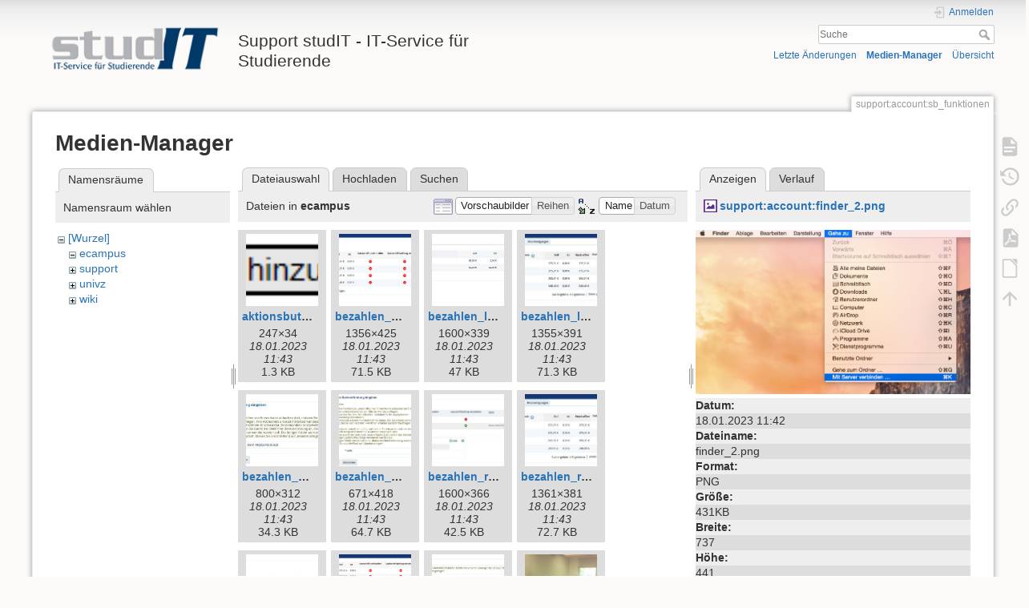

--- FILE ---
content_type: text/html; charset=utf-8
request_url: https://wiki.student.uni-goettingen.de/support/account/sb_funktionen?ns=ecampus&tab_files=files&do=media&tab_details=view&image=support%3Aaccount%3Afinder_2.png
body_size: 12830
content:
<!DOCTYPE html>
<html lang="de" dir="ltr" class="no-js">
<head>
    <meta charset="utf-8" />
    <title>support:account:sb_funktionen [Support studIT - IT-Service für Studierende]</title>
    <script>(function(H){H.className=H.className.replace(/\bno-js\b/,'js')})(document.documentElement)</script>
    <meta name="generator" content="DokuWiki"/>
<meta name="theme-color" content="#008800"/>
<meta name="robots" content="noindex,nofollow"/>
<link rel="search" type="application/opensearchdescription+xml" href="https://wiki.student.uni-goettingen.de/lib/exe/opensearch.php" title="Support studIT - IT-Service für Studierende"/>
<link rel="start" href="https://wiki.student.uni-goettingen.de/"/>
<link rel="contents" href="https://wiki.student.uni-goettingen.de/support/account/sb_funktionen?do=index" title="Übersicht"/>
<link rel="manifest" href="https://wiki.student.uni-goettingen.de/lib/exe/manifest.php"/>
<link rel="alternate" type="application/rss+xml" title="Letzte Änderungen" href="https://wiki.student.uni-goettingen.de/feed.php"/>
<link rel="alternate" type="application/rss+xml" title="Aktueller Namensraum" href="https://wiki.student.uni-goettingen.de/feed.php?mode=list&amp;ns=support:account"/>
<link rel="alternate" type="text/html" title="HTML Klartext" href="https://wiki.student.uni-goettingen.de/_export/xhtml/support/account/sb_funktionen"/>
<link rel="alternate" type="text/plain" title="Wiki Markup" href="https://wiki.student.uni-goettingen.de/_export/raw/support/account/sb_funktionen"/>
<link rel="stylesheet" href="https://wiki.student.uni-goettingen.de/lib/exe/css.php?t=dokuwiki&amp;tseed=83e24c722cfbdcb6511986a67352faff"/>
<!--[if gte IE 9]><!-->
<script >/*<![CDATA[*/var NS='support:account';var JSINFO = {"isadmin":0,"isauth":0,"id":"support:account:sb_funktionen","namespace":"support:account","ACT":"media","useHeadingNavigation":0,"useHeadingContent":0};
/*!]]>*/</script>
<script src="https://wiki.student.uni-goettingen.de/lib/exe/jquery.php?tseed=f0349b609f9b91a485af8fd8ecd4aea4">/*<![CDATA[*/
/*!]]>*/</script>
<script src="https://wiki.student.uni-goettingen.de/lib/exe/js.php?t=dokuwiki&amp;tseed=83e24c722cfbdcb6511986a67352faff&amp;lang=de">/*<![CDATA[*/
/*!]]>*/</script>
<!--<![endif]-->
    <meta name="viewport" content="width=device-width,initial-scale=1" />
    <link rel="shortcut icon" href="https://wiki.student.uni-goettingen.de/lib/tpl/dokuwiki/images/favicon.ico" />
<link rel="apple-touch-icon" href="https://wiki.student.uni-goettingen.de/lib/tpl/dokuwiki/images/apple-touch-icon.png" />
    </head>

<body>
    <div id="dokuwiki__site"><div id="dokuwiki__top" class="site dokuwiki mode_media tpl_dokuwiki     hasSidebar">

        
<!-- ********** HEADER ********** -->
<header id="dokuwiki__header"><div class="pad group">

    
    <div class="headings group">
        <ul class="a11y skip">
            <li><a href="#dokuwiki__content">zum Inhalt springen</a></li>
        </ul>

        <h1 class="logo"><a href="https://wiki.student.uni-goettingen.de/start"  accesskey="h" title="Startseite [h]"><img src="https://wiki.student.uni-goettingen.de/_media/wiki/logo.png" width="250" height="65" alt="" /><span>Support studIT - IT-Service für Studierende</span></a></h1>
            </div>

    <div class="tools group">
        <!-- USER TOOLS -->
                    <div id="dokuwiki__usertools">
                <h3 class="a11y">Benutzer-Werkzeuge</h3>
                <ul>
                    <li class="action login"><a href="https://wiki.student.uni-goettingen.de/support/account/sb_funktionen?do=login&amp;sectok=" title="Anmelden" rel="nofollow"><span>Anmelden</span><svg xmlns="http://www.w3.org/2000/svg" width="24" height="24" viewBox="0 0 24 24"><path d="M10 17.25V14H3v-4h7V6.75L15.25 12 10 17.25M8 2h9a2 2 0 0 1 2 2v16a2 2 0 0 1-2 2H8a2 2 0 0 1-2-2v-4h2v4h9V4H8v4H6V4a2 2 0 0 1 2-2z"/></svg></a></li>                </ul>
            </div>
        
        <!-- SITE TOOLS -->
        <div id="dokuwiki__sitetools">
            <h3 class="a11y">Webseiten-Werkzeuge</h3>
            <form action="https://wiki.student.uni-goettingen.de/start" method="get" role="search" class="search doku_form" id="dw__search" accept-charset="utf-8"><input type="hidden" name="do" value="search" /><input type="hidden" name="id" value="support:account:sb_funktionen" /><div class="no"><input name="q" type="text" class="edit" title="[F]" accesskey="f" placeholder="Suche" autocomplete="on" id="qsearch__in" value="" /><button value="1" type="submit" title="Suche">Suche</button><div id="qsearch__out" class="ajax_qsearch JSpopup"></div></div></form>            <div class="mobileTools">
                <form action="https://wiki.student.uni-goettingen.de/doku.php" method="get" accept-charset="utf-8"><div class="no"><input type="hidden" name="id" value="support:account:sb_funktionen" /><select name="do" class="edit quickselect" title="Werkzeuge"><option value="">Werkzeuge</option><optgroup label="Seiten-Werkzeuge"><option value="">Seite anzeigen</option><option value="revisions">Ältere Versionen</option><option value="export_pdf">PDF exportieren</option><option value="export_odt">ODT exportieren</option><option value="backlink">Links hierher</option></optgroup><optgroup label="Webseiten-Werkzeuge"><option value="recent">Letzte Änderungen</option><option value="media">Medien-Manager</option><option value="index">Übersicht</option></optgroup><optgroup label="Benutzer-Werkzeuge"><option value="login">Anmelden</option></optgroup></select><button type="submit">&gt;</button></div></form>            </div>
            <ul>
                <li class="action recent"><a href="https://wiki.student.uni-goettingen.de/support/account/sb_funktionen?do=recent" title="Letzte Änderungen [r]" rel="nofollow" accesskey="r">Letzte Änderungen</a></li><li class="action media"><a href="https://wiki.student.uni-goettingen.de/support/account/sb_funktionen?do=media&amp;ns=support%3Aaccount" title="Medien-Manager" rel="nofollow">Medien-Manager</a></li><li class="action index"><a href="https://wiki.student.uni-goettingen.de/support/account/sb_funktionen?do=index" title="Übersicht [x]" rel="nofollow" accesskey="x">Übersicht</a></li>            </ul>
        </div>

    </div>

    <!-- BREADCRUMBS -->
    
    <hr class="a11y" />
</div></header><!-- /header -->

        <div class="wrapper group">

            
            <!-- ********** CONTENT ********** -->
            <main id="dokuwiki__content"><div class="pad group">
                
                <div class="pageId"><span>support:account:sb_funktionen</span></div>

                <div class="page group">
                                                            <!-- wikipage start -->
                    <div id="mediamanager__page">
<h1>Medien-Manager</h1>
<div class="panel namespaces">
<h2>Namensräume</h2>
<div class="panelHeader">Namensraum wählen</div>
<div class="panelContent" id="media__tree">

<ul class="idx">
<li class="media level0 open"><img src="https://wiki.student.uni-goettingen.de/lib/images/minus.gif" alt="−" /><div class="li"><a href="https://wiki.student.uni-goettingen.de/support/account/sb_funktionen?ns=&amp;tab_files=files&amp;do=media&amp;tab_details=view&amp;image=support%3Aaccount%3Afinder_2.png" class="idx_dir">[Wurzel]</a></div>
<ul class="idx">
<li class="media level1 open"><img src="https://wiki.student.uni-goettingen.de/lib/images/minus.gif" alt="−" /><div class="li"><a href="https://wiki.student.uni-goettingen.de/support/account/sb_funktionen?ns=ecampus&amp;tab_files=files&amp;do=media&amp;tab_details=view&amp;image=support%3Aaccount%3Afinder_2.png" class="idx_dir">ecampus</a></div></li>
<li class="media level1 closed"><img src="https://wiki.student.uni-goettingen.de/lib/images/plus.gif" alt="+" /><div class="li"><a href="https://wiki.student.uni-goettingen.de/support/account/sb_funktionen?ns=support&amp;tab_files=files&amp;do=media&amp;tab_details=view&amp;image=support%3Aaccount%3Afinder_2.png" class="idx_dir">support</a></div></li>
<li class="media level1 closed"><img src="https://wiki.student.uni-goettingen.de/lib/images/plus.gif" alt="+" /><div class="li"><a href="https://wiki.student.uni-goettingen.de/support/account/sb_funktionen?ns=univz&amp;tab_files=files&amp;do=media&amp;tab_details=view&amp;image=support%3Aaccount%3Afinder_2.png" class="idx_dir">univz</a></div></li>
<li class="media level1 closed"><img src="https://wiki.student.uni-goettingen.de/lib/images/plus.gif" alt="+" /><div class="li"><a href="https://wiki.student.uni-goettingen.de/support/account/sb_funktionen?ns=wiki&amp;tab_files=files&amp;do=media&amp;tab_details=view&amp;image=support%3Aaccount%3Afinder_2.png" class="idx_dir">wiki</a></div></li>
</ul></li>
</ul>
</div>
</div>
<div class="panel filelist">
<h2 class="a11y">Dateiauswahl</h2>
<ul class="tabs">
<li><strong>Dateiauswahl</strong></li>
<li><a href="https://wiki.student.uni-goettingen.de/support/account/sb_funktionen?tab_files=upload&amp;do=media&amp;tab_details=view&amp;image=support%3Aaccount%3Afinder_2.png&amp;ns=ecampus">Hochladen</a></li>
<li><a href="https://wiki.student.uni-goettingen.de/support/account/sb_funktionen?tab_files=search&amp;do=media&amp;tab_details=view&amp;image=support%3Aaccount%3Afinder_2.png&amp;ns=ecampus">Suchen</a></li>
</ul>
<div class="panelHeader">
<h3>Dateien in <strong>ecampus</strong></h3>
<form method="get" action="https://wiki.student.uni-goettingen.de/support/account/sb_funktionen" class="options doku_form" accept-charset="utf-8"><input type="hidden" name="sectok" value="" /><input type="hidden" name="do" value="media" /><input type="hidden" name="tab_files" value="files" /><input type="hidden" name="tab_details" value="view" /><input type="hidden" name="image" value="support:account:finder_2.png" /><input type="hidden" name="ns" value="ecampus" /><div class="no"><ul>
<li class="listType"><label for="listType__thumbs" class="thumbs">
<input name="list_dwmedia" type="radio" value="thumbs" id="listType__thumbs" class="thumbs" checked="checked" />
<span>Vorschaubilder</span>
</label><label for="listType__rows" class="rows">
<input name="list_dwmedia" type="radio" value="rows" id="listType__rows" class="rows" />
<span>Reihen</span>
</label></li>
<li class="sortBy"><label for="sortBy__name" class="name">
<input name="sort_dwmedia" type="radio" value="name" id="sortBy__name" class="name" checked="checked" />
<span>Name</span>
</label><label for="sortBy__date" class="date">
<input name="sort_dwmedia" type="radio" value="date" id="sortBy__date" class="date" />
<span>Datum</span>
</label></li>
<li><button value="1" type="submit">Übernehmen</button></li>
</ul>
</div></form></div>
<div class="panelContent">
<ul class="thumbs"><li><dl title="aktionsbutton.png"><dt><a id="l_:ecampus:aktionsbutton.png" class="image thumb" href="https://wiki.student.uni-goettingen.de/support/account/sb_funktionen?image=ecampus%3Aaktionsbutton.png&amp;ns=ecampus&amp;tab_details=view&amp;do=media&amp;tab_files=files"><img src="https://wiki.student.uni-goettingen.de/_media/ecampus/aktionsbutton.png?w=90&amp;h=90&amp;tok=ebc909" alt="aktionsbutton.png" loading="lazy" width="90" height="90" /></a></dt><dd class="name"><a href="https://wiki.student.uni-goettingen.de/support/account/sb_funktionen?image=ecampus%3Aaktionsbutton.png&amp;ns=ecampus&amp;tab_details=view&amp;do=media&amp;tab_files=files" id="h_:ecampus:aktionsbutton.png">aktionsbutton.png</a></dd><dd class="size">247&#215;34</dd><dd class="date">18.01.2023 11:43</dd><dd class="filesize">1.3 KB</dd></dl></li><li><dl title="bezahlen_kontrolluebersicht2.jpg"><dt><a id="l_:ecampus:bezahlen_kontrolluebersicht2.jpg" class="image thumb" href="https://wiki.student.uni-goettingen.de/support/account/sb_funktionen?image=ecampus%3Abezahlen_kontrolluebersicht2.jpg&amp;ns=ecampus&amp;tab_details=view&amp;do=media&amp;tab_files=files"><img src="https://wiki.student.uni-goettingen.de/_media/ecampus/bezahlen_kontrolluebersicht2.jpg?w=90&amp;h=90&amp;tok=5ff1eb" alt="bezahlen_kontrolluebersicht2.jpg" loading="lazy" width="90" height="90" /></a></dt><dd class="name"><a href="https://wiki.student.uni-goettingen.de/support/account/sb_funktionen?image=ecampus%3Abezahlen_kontrolluebersicht2.jpg&amp;ns=ecampus&amp;tab_details=view&amp;do=media&amp;tab_files=files" id="h_:ecampus:bezahlen_kontrolluebersicht2.jpg">bezahlen_kontrolluebersicht2.jpg</a></dd><dd class="size">1356&#215;425</dd><dd class="date">18.01.2023 11:43</dd><dd class="filesize">71.5 KB</dd></dl></li><li><dl title="bezahlen_lastschrift_mandat.jpg"><dt><a id="l_:ecampus:bezahlen_lastschrift_mandat.jpg" class="image thumb" href="https://wiki.student.uni-goettingen.de/support/account/sb_funktionen?image=ecampus%3Abezahlen_lastschrift_mandat.jpg&amp;ns=ecampus&amp;tab_details=view&amp;do=media&amp;tab_files=files"><img src="https://wiki.student.uni-goettingen.de/_media/ecampus/bezahlen_lastschrift_mandat.jpg?w=90&amp;h=90&amp;tok=d793af" alt="bezahlen_lastschrift_mandat.jpg" loading="lazy" width="90" height="90" /></a></dt><dd class="name"><a href="https://wiki.student.uni-goettingen.de/support/account/sb_funktionen?image=ecampus%3Abezahlen_lastschrift_mandat.jpg&amp;ns=ecampus&amp;tab_details=view&amp;do=media&amp;tab_files=files" id="h_:ecampus:bezahlen_lastschrift_mandat.jpg">bezahlen_lastschrift_mandat.jpg</a></dd><dd class="size">1600&#215;339</dd><dd class="date">18.01.2023 11:43</dd><dd class="filesize">47 KB</dd></dl></li><li><dl title="bezahlen_lastschrift_mandat2.jpg"><dt><a id="l_:ecampus:bezahlen_lastschrift_mandat2.jpg" class="image thumb" href="https://wiki.student.uni-goettingen.de/support/account/sb_funktionen?image=ecampus%3Abezahlen_lastschrift_mandat2.jpg&amp;ns=ecampus&amp;tab_details=view&amp;do=media&amp;tab_files=files"><img src="https://wiki.student.uni-goettingen.de/_media/ecampus/bezahlen_lastschrift_mandat2.jpg?w=90&amp;h=90&amp;tok=48f863" alt="bezahlen_lastschrift_mandat2.jpg" loading="lazy" width="90" height="90" /></a></dt><dd class="name"><a href="https://wiki.student.uni-goettingen.de/support/account/sb_funktionen?image=ecampus%3Abezahlen_lastschrift_mandat2.jpg&amp;ns=ecampus&amp;tab_details=view&amp;do=media&amp;tab_files=files" id="h_:ecampus:bezahlen_lastschrift_mandat2.jpg">bezahlen_lastschrift_mandat2.jpg</a></dd><dd class="size">1355&#215;391</dd><dd class="date">18.01.2023 11:43</dd><dd class="filesize">71.3 KB</dd></dl></li><li><dl title="bezahlen_mandat_anlegen.jpg"><dt><a id="l_:ecampus:bezahlen_mandat_anlegen.jpg" class="image thumb" href="https://wiki.student.uni-goettingen.de/support/account/sb_funktionen?image=ecampus%3Abezahlen_mandat_anlegen.jpg&amp;ns=ecampus&amp;tab_details=view&amp;do=media&amp;tab_files=files"><img src="https://wiki.student.uni-goettingen.de/_media/ecampus/bezahlen_mandat_anlegen.jpg?w=90&amp;h=90&amp;tok=e24612" alt="bezahlen_mandat_anlegen.jpg" loading="lazy" width="90" height="90" /></a></dt><dd class="name"><a href="https://wiki.student.uni-goettingen.de/support/account/sb_funktionen?image=ecampus%3Abezahlen_mandat_anlegen.jpg&amp;ns=ecampus&amp;tab_details=view&amp;do=media&amp;tab_files=files" id="h_:ecampus:bezahlen_mandat_anlegen.jpg">bezahlen_mandat_anlegen.jpg</a></dd><dd class="size">800&#215;312</dd><dd class="date">18.01.2023 11:43</dd><dd class="filesize">34.3 KB</dd></dl></li><li><dl title="bezahlen_mandat_anlegen2.jpg"><dt><a id="l_:ecampus:bezahlen_mandat_anlegen2.jpg" class="image thumb" href="https://wiki.student.uni-goettingen.de/support/account/sb_funktionen?image=ecampus%3Abezahlen_mandat_anlegen2.jpg&amp;ns=ecampus&amp;tab_details=view&amp;do=media&amp;tab_files=files"><img src="https://wiki.student.uni-goettingen.de/_media/ecampus/bezahlen_mandat_anlegen2.jpg?w=90&amp;h=90&amp;tok=29686f" alt="bezahlen_mandat_anlegen2.jpg" loading="lazy" width="90" height="90" /></a></dt><dd class="name"><a href="https://wiki.student.uni-goettingen.de/support/account/sb_funktionen?image=ecampus%3Abezahlen_mandat_anlegen2.jpg&amp;ns=ecampus&amp;tab_details=view&amp;do=media&amp;tab_files=files" id="h_:ecampus:bezahlen_mandat_anlegen2.jpg">bezahlen_mandat_anlegen2.jpg</a></dd><dd class="size">671&#215;418</dd><dd class="date">18.01.2023 11:43</dd><dd class="filesize">64.7 KB</dd></dl></li><li><dl title="bezahlen_rechnung_uebernehmen.jpg"><dt><a id="l_:ecampus:bezahlen_rechnung_uebernehmen.jpg" class="image thumb" href="https://wiki.student.uni-goettingen.de/support/account/sb_funktionen?image=ecampus%3Abezahlen_rechnung_uebernehmen.jpg&amp;ns=ecampus&amp;tab_details=view&amp;do=media&amp;tab_files=files"><img src="https://wiki.student.uni-goettingen.de/_media/ecampus/bezahlen_rechnung_uebernehmen.jpg?w=90&amp;h=90&amp;tok=234eee" alt="bezahlen_rechnung_uebernehmen.jpg" loading="lazy" width="90" height="90" /></a></dt><dd class="name"><a href="https://wiki.student.uni-goettingen.de/support/account/sb_funktionen?image=ecampus%3Abezahlen_rechnung_uebernehmen.jpg&amp;ns=ecampus&amp;tab_details=view&amp;do=media&amp;tab_files=files" id="h_:ecampus:bezahlen_rechnung_uebernehmen.jpg">bezahlen_rechnung_uebernehmen.jpg</a></dd><dd class="size">1600&#215;366</dd><dd class="date">18.01.2023 11:43</dd><dd class="filesize">42.5 KB</dd></dl></li><li><dl title="bezahlen_rechnung_uebernehmen2.jpg"><dt><a id="l_:ecampus:bezahlen_rechnung_uebernehmen2.jpg" class="image thumb" href="https://wiki.student.uni-goettingen.de/support/account/sb_funktionen?image=ecampus%3Abezahlen_rechnung_uebernehmen2.jpg&amp;ns=ecampus&amp;tab_details=view&amp;do=media&amp;tab_files=files"><img src="https://wiki.student.uni-goettingen.de/_media/ecampus/bezahlen_rechnung_uebernehmen2.jpg?w=90&amp;h=90&amp;tok=aab0e8" alt="bezahlen_rechnung_uebernehmen2.jpg" loading="lazy" width="90" height="90" /></a></dt><dd class="name"><a href="https://wiki.student.uni-goettingen.de/support/account/sb_funktionen?image=ecampus%3Abezahlen_rechnung_uebernehmen2.jpg&amp;ns=ecampus&amp;tab_details=view&amp;do=media&amp;tab_files=files" id="h_:ecampus:bezahlen_rechnung_uebernehmen2.jpg">bezahlen_rechnung_uebernehmen2.jpg</a></dd><dd class="size">1361&#215;381</dd><dd class="date">18.01.2023 11:43</dd><dd class="filesize">72.7 KB</dd></dl></li><li><dl title="bezahlen_rechnung_zusammenfuehren.jpg"><dt><a id="l_:ecampus:bezahlen_rechnung_zusammenfuehren.jpg" class="image thumb" href="https://wiki.student.uni-goettingen.de/support/account/sb_funktionen?image=ecampus%3Abezahlen_rechnung_zusammenfuehren.jpg&amp;ns=ecampus&amp;tab_details=view&amp;do=media&amp;tab_files=files"><img src="https://wiki.student.uni-goettingen.de/_media/ecampus/bezahlen_rechnung_zusammenfuehren.jpg?w=90&amp;h=90&amp;tok=7d1970" alt="bezahlen_rechnung_zusammenfuehren.jpg" loading="lazy" width="90" height="90" /></a></dt><dd class="name"><a href="https://wiki.student.uni-goettingen.de/support/account/sb_funktionen?image=ecampus%3Abezahlen_rechnung_zusammenfuehren.jpg&amp;ns=ecampus&amp;tab_details=view&amp;do=media&amp;tab_files=files" id="h_:ecampus:bezahlen_rechnung_zusammenfuehren.jpg">bezahlen_rechnung_zusammenfuehren.jpg</a></dd><dd class="size">1600&#215;252</dd><dd class="date">18.01.2023 11:43</dd><dd class="filesize">37.2 KB</dd></dl></li><li><dl title="bezahlen_rechnung_zusammenfuehren2.jpg"><dt><a id="l_:ecampus:bezahlen_rechnung_zusammenfuehren2.jpg" class="image thumb" href="https://wiki.student.uni-goettingen.de/support/account/sb_funktionen?image=ecampus%3Abezahlen_rechnung_zusammenfuehren2.jpg&amp;ns=ecampus&amp;tab_details=view&amp;do=media&amp;tab_files=files"><img src="https://wiki.student.uni-goettingen.de/_media/ecampus/bezahlen_rechnung_zusammenfuehren2.jpg?w=90&amp;h=90&amp;tok=9d6039" alt="bezahlen_rechnung_zusammenfuehren2.jpg" loading="lazy" width="90" height="90" /></a></dt><dd class="name"><a href="https://wiki.student.uni-goettingen.de/support/account/sb_funktionen?image=ecampus%3Abezahlen_rechnung_zusammenfuehren2.jpg&amp;ns=ecampus&amp;tab_details=view&amp;do=media&amp;tab_files=files" id="h_:ecampus:bezahlen_rechnung_zusammenfuehren2.jpg">bezahlen_rechnung_zusammenfuehren2.jpg</a></dd><dd class="size">1350&#215;488</dd><dd class="date">18.01.2023 11:43</dd><dd class="filesize">81.2 KB</dd></dl></li><li><dl title="bezahlen_vorankuendigung.jpg"><dt><a id="l_:ecampus:bezahlen_vorankuendigung.jpg" class="image thumb" href="https://wiki.student.uni-goettingen.de/support/account/sb_funktionen?image=ecampus%3Abezahlen_vorankuendigung.jpg&amp;ns=ecampus&amp;tab_details=view&amp;do=media&amp;tab_files=files"><img src="https://wiki.student.uni-goettingen.de/_media/ecampus/bezahlen_vorankuendigung.jpg?w=90&amp;h=90&amp;tok=05a88a" alt="bezahlen_vorankuendigung.jpg" loading="lazy" width="90" height="90" /></a></dt><dd class="name"><a href="https://wiki.student.uni-goettingen.de/support/account/sb_funktionen?image=ecampus%3Abezahlen_vorankuendigung.jpg&amp;ns=ecampus&amp;tab_details=view&amp;do=media&amp;tab_files=files" id="h_:ecampus:bezahlen_vorankuendigung.jpg">bezahlen_vorankuendigung.jpg</a></dd><dd class="size">800&#215;323</dd><dd class="date">18.01.2023 11:43</dd><dd class="filesize">25.4 KB</dd></dl></li><li><dl title="bild006.jpg"><dt><a id="l_:ecampus:bild006.jpg" class="image thumb" href="https://wiki.student.uni-goettingen.de/support/account/sb_funktionen?image=ecampus%3Abild006.jpg&amp;ns=ecampus&amp;tab_details=view&amp;do=media&amp;tab_files=files"><img src="https://wiki.student.uni-goettingen.de/_media/ecampus/bild006.jpg?w=90&amp;h=90&amp;tok=c352c5" alt="bild006.jpg" loading="lazy" width="90" height="90" /></a></dt><dd class="name"><a href="https://wiki.student.uni-goettingen.de/support/account/sb_funktionen?image=ecampus%3Abild006.jpg&amp;ns=ecampus&amp;tab_details=view&amp;do=media&amp;tab_files=files" id="h_:ecampus:bild006.jpg">bild006.jpg</a></dd><dd class="size">2048&#215;1536</dd><dd class="date">18.01.2023 11:43</dd><dd class="filesize">360.1 KB</dd></dl></li><li><dl title="default_seite1.jpg"><dt><a id="l_:ecampus:default_seite1.jpg" class="image thumb" href="https://wiki.student.uni-goettingen.de/support/account/sb_funktionen?image=ecampus%3Adefault_seite1.jpg&amp;ns=ecampus&amp;tab_details=view&amp;do=media&amp;tab_files=files"><img src="https://wiki.student.uni-goettingen.de/_media/ecampus/default_seite1.jpg?w=90&amp;h=90&amp;tok=f9b550" alt="default_seite1.jpg" loading="lazy" width="90" height="90" /></a></dt><dd class="name"><a href="https://wiki.student.uni-goettingen.de/support/account/sb_funktionen?image=ecampus%3Adefault_seite1.jpg&amp;ns=ecampus&amp;tab_details=view&amp;do=media&amp;tab_files=files" id="h_:ecampus:default_seite1.jpg">default_seite1.jpg</a></dd><dd class="size">1006&#215;492</dd><dd class="date">18.01.2023 11:43</dd><dd class="filesize">402.3 KB</dd></dl></li><li><dl title="default_seite2.jpg"><dt><a id="l_:ecampus:default_seite2.jpg" class="image thumb" href="https://wiki.student.uni-goettingen.de/support/account/sb_funktionen?image=ecampus%3Adefault_seite2.jpg&amp;ns=ecampus&amp;tab_details=view&amp;do=media&amp;tab_files=files"><img src="https://wiki.student.uni-goettingen.de/_media/ecampus/default_seite2.jpg?w=90&amp;h=90&amp;tok=91cb8d" alt="default_seite2.jpg" loading="lazy" width="90" height="90" /></a></dt><dd class="name"><a href="https://wiki.student.uni-goettingen.de/support/account/sb_funktionen?image=ecampus%3Adefault_seite2.jpg&amp;ns=ecampus&amp;tab_details=view&amp;do=media&amp;tab_files=files" id="h_:ecampus:default_seite2.jpg">default_seite2.jpg</a></dd><dd class="size">1004&#215;464</dd><dd class="date">18.01.2023 11:43</dd><dd class="filesize">328.3 KB</dd></dl></li><li><dl title="dropdown.png"><dt><a id="l_:ecampus:dropdown.png" class="image thumb" href="https://wiki.student.uni-goettingen.de/support/account/sb_funktionen?image=ecampus%3Adropdown.png&amp;ns=ecampus&amp;tab_details=view&amp;do=media&amp;tab_files=files"><img src="https://wiki.student.uni-goettingen.de/_media/ecampus/dropdown.png?w=90&amp;h=90&amp;tok=95203e" alt="dropdown.png" loading="lazy" width="90" height="90" /></a></dt><dd class="name"><a href="https://wiki.student.uni-goettingen.de/support/account/sb_funktionen?image=ecampus%3Adropdown.png&amp;ns=ecampus&amp;tab_details=view&amp;do=media&amp;tab_files=files" id="h_:ecampus:dropdown.png">dropdown.png</a></dd><dd class="size">971&#215;111</dd><dd class="date">18.01.2023 11:43</dd><dd class="filesize">16.9 KB</dd></dl></li><li><dl title="ecampus_kalender_1.jpg"><dt><a id="l_:ecampus:ecampus_kalender_1.jpg" class="image thumb" href="https://wiki.student.uni-goettingen.de/support/account/sb_funktionen?image=ecampus%3Aecampus_kalender_1.jpg&amp;ns=ecampus&amp;tab_details=view&amp;do=media&amp;tab_files=files"><img src="https://wiki.student.uni-goettingen.de/_media/ecampus/ecampus_kalender_1.jpg?w=90&amp;h=90&amp;tok=32b95c" alt="ecampus_kalender_1.jpg" loading="lazy" width="90" height="90" /></a></dt><dd class="name"><a href="https://wiki.student.uni-goettingen.de/support/account/sb_funktionen?image=ecampus%3Aecampus_kalender_1.jpg&amp;ns=ecampus&amp;tab_details=view&amp;do=media&amp;tab_files=files" id="h_:ecampus:ecampus_kalender_1.jpg">ecampus_kalender_1.jpg</a></dd><dd class="size">716&#215;146</dd><dd class="date">18.01.2023 11:43</dd><dd class="filesize">78 KB</dd></dl></li><li><dl title="ecampus_kalender_2.jpg"><dt><a id="l_:ecampus:ecampus_kalender_2.jpg" class="image thumb" href="https://wiki.student.uni-goettingen.de/support/account/sb_funktionen?image=ecampus%3Aecampus_kalender_2.jpg&amp;ns=ecampus&amp;tab_details=view&amp;do=media&amp;tab_files=files"><img src="https://wiki.student.uni-goettingen.de/_media/ecampus/ecampus_kalender_2.jpg?w=90&amp;h=90&amp;tok=76a4e6" alt="ecampus_kalender_2.jpg" loading="lazy" width="90" height="90" /></a></dt><dd class="name"><a href="https://wiki.student.uni-goettingen.de/support/account/sb_funktionen?image=ecampus%3Aecampus_kalender_2.jpg&amp;ns=ecampus&amp;tab_details=view&amp;do=media&amp;tab_files=files" id="h_:ecampus:ecampus_kalender_2.jpg">ecampus_kalender_2.jpg</a></dd><dd class="size">576&#215;365</dd><dd class="date">18.01.2023 11:43</dd><dd class="filesize">150 KB</dd></dl></li><li><dl title="ecampus_kalender_3.jpg"><dt><a id="l_:ecampus:ecampus_kalender_3.jpg" class="image thumb" href="https://wiki.student.uni-goettingen.de/support/account/sb_funktionen?image=ecampus%3Aecampus_kalender_3.jpg&amp;ns=ecampus&amp;tab_details=view&amp;do=media&amp;tab_files=files"><img src="https://wiki.student.uni-goettingen.de/_media/ecampus/ecampus_kalender_3.jpg?w=90&amp;h=90&amp;tok=aeb1e9" alt="ecampus_kalender_3.jpg" loading="lazy" width="90" height="90" /></a></dt><dd class="name"><a href="https://wiki.student.uni-goettingen.de/support/account/sb_funktionen?image=ecampus%3Aecampus_kalender_3.jpg&amp;ns=ecampus&amp;tab_details=view&amp;do=media&amp;tab_files=files" id="h_:ecampus:ecampus_kalender_3.jpg">ecampus_kalender_3.jpg</a></dd><dd class="size">860&#215;695</dd><dd class="date">18.01.2023 11:43</dd><dd class="filesize">229 KB</dd></dl></li><li><dl title="ecampus_kalender_3b.jpg"><dt><a id="l_:ecampus:ecampus_kalender_3b.jpg" class="image thumb" href="https://wiki.student.uni-goettingen.de/support/account/sb_funktionen?image=ecampus%3Aecampus_kalender_3b.jpg&amp;ns=ecampus&amp;tab_details=view&amp;do=media&amp;tab_files=files"><img src="https://wiki.student.uni-goettingen.de/_media/ecampus/ecampus_kalender_3b.jpg?w=90&amp;h=90&amp;tok=8c8880" alt="ecampus_kalender_3b.jpg" loading="lazy" width="90" height="90" /></a></dt><dd class="name"><a href="https://wiki.student.uni-goettingen.de/support/account/sb_funktionen?image=ecampus%3Aecampus_kalender_3b.jpg&amp;ns=ecampus&amp;tab_details=view&amp;do=media&amp;tab_files=files" id="h_:ecampus:ecampus_kalender_3b.jpg">ecampus_kalender_3b.jpg</a></dd><dd class="size">700&#215;565</dd><dd class="date">18.01.2023 11:43</dd><dd class="filesize">163.3 KB</dd></dl></li><li><dl title="ecampus_kalender_4.jpg"><dt><a id="l_:ecampus:ecampus_kalender_4.jpg" class="image thumb" href="https://wiki.student.uni-goettingen.de/support/account/sb_funktionen?image=ecampus%3Aecampus_kalender_4.jpg&amp;ns=ecampus&amp;tab_details=view&amp;do=media&amp;tab_files=files"><img src="https://wiki.student.uni-goettingen.de/_media/ecampus/ecampus_kalender_4.jpg?w=90&amp;h=90&amp;tok=fec073" alt="ecampus_kalender_4.jpg" loading="lazy" width="90" height="90" /></a></dt><dd class="name"><a href="https://wiki.student.uni-goettingen.de/support/account/sb_funktionen?image=ecampus%3Aecampus_kalender_4.jpg&amp;ns=ecampus&amp;tab_details=view&amp;do=media&amp;tab_files=files" id="h_:ecampus:ecampus_kalender_4.jpg">ecampus_kalender_4.jpg</a></dd><dd class="size">570&#215;295</dd><dd class="date">18.01.2023 11:43</dd><dd class="filesize">117.5 KB</dd></dl></li><li><dl title="ecampus_kalender_5.jpg"><dt><a id="l_:ecampus:ecampus_kalender_5.jpg" class="image thumb" href="https://wiki.student.uni-goettingen.de/support/account/sb_funktionen?image=ecampus%3Aecampus_kalender_5.jpg&amp;ns=ecampus&amp;tab_details=view&amp;do=media&amp;tab_files=files"><img src="https://wiki.student.uni-goettingen.de/_media/ecampus/ecampus_kalender_5.jpg?w=90&amp;h=90&amp;tok=635aa6" alt="ecampus_kalender_5.jpg" loading="lazy" width="90" height="90" /></a></dt><dd class="name"><a href="https://wiki.student.uni-goettingen.de/support/account/sb_funktionen?image=ecampus%3Aecampus_kalender_5.jpg&amp;ns=ecampus&amp;tab_details=view&amp;do=media&amp;tab_files=files" id="h_:ecampus:ecampus_kalender_5.jpg">ecampus_kalender_5.jpg</a></dd><dd class="size">743&#215;622</dd><dd class="date">18.01.2023 11:43</dd><dd class="filesize">253.9 KB</dd></dl></li><li><dl title="ecampus_kalender_6.jpg"><dt><a id="l_:ecampus:ecampus_kalender_6.jpg" class="image thumb" href="https://wiki.student.uni-goettingen.de/support/account/sb_funktionen?image=ecampus%3Aecampus_kalender_6.jpg&amp;ns=ecampus&amp;tab_details=view&amp;do=media&amp;tab_files=files"><img src="https://wiki.student.uni-goettingen.de/_media/ecampus/ecampus_kalender_6.jpg?w=90&amp;h=90&amp;tok=4e1927" alt="ecampus_kalender_6.jpg" loading="lazy" width="90" height="90" /></a></dt><dd class="name"><a href="https://wiki.student.uni-goettingen.de/support/account/sb_funktionen?image=ecampus%3Aecampus_kalender_6.jpg&amp;ns=ecampus&amp;tab_details=view&amp;do=media&amp;tab_files=files" id="h_:ecampus:ecampus_kalender_6.jpg">ecampus_kalender_6.jpg</a></dd><dd class="size">539&#215;46</dd><dd class="date">18.01.2023 11:43</dd><dd class="filesize">22.1 KB</dd></dl></li><li><dl title="ecampus_kalender_7.jpg"><dt><a id="l_:ecampus:ecampus_kalender_7.jpg" class="image thumb" href="https://wiki.student.uni-goettingen.de/support/account/sb_funktionen?image=ecampus%3Aecampus_kalender_7.jpg&amp;ns=ecampus&amp;tab_details=view&amp;do=media&amp;tab_files=files"><img src="https://wiki.student.uni-goettingen.de/_media/ecampus/ecampus_kalender_7.jpg?w=90&amp;h=90&amp;tok=425f1f" alt="ecampus_kalender_7.jpg" loading="lazy" width="90" height="90" /></a></dt><dd class="name"><a href="https://wiki.student.uni-goettingen.de/support/account/sb_funktionen?image=ecampus%3Aecampus_kalender_7.jpg&amp;ns=ecampus&amp;tab_details=view&amp;do=media&amp;tab_files=files" id="h_:ecampus:ecampus_kalender_7.jpg">ecampus_kalender_7.jpg</a></dd><dd class="size">998&#215;372</dd><dd class="date">18.01.2023 11:43</dd><dd class="filesize">306.4 KB</dd></dl></li><li><dl title="ecampus_kalender_7b.jpg"><dt><a id="l_:ecampus:ecampus_kalender_7b.jpg" class="image thumb" href="https://wiki.student.uni-goettingen.de/support/account/sb_funktionen?image=ecampus%3Aecampus_kalender_7b.jpg&amp;ns=ecampus&amp;tab_details=view&amp;do=media&amp;tab_files=files"><img src="https://wiki.student.uni-goettingen.de/_media/ecampus/ecampus_kalender_7b.jpg?w=90&amp;h=90&amp;tok=0e7b5c" alt="ecampus_kalender_7b.jpg" loading="lazy" width="90" height="90" /></a></dt><dd class="name"><a href="https://wiki.student.uni-goettingen.de/support/account/sb_funktionen?image=ecampus%3Aecampus_kalender_7b.jpg&amp;ns=ecampus&amp;tab_details=view&amp;do=media&amp;tab_files=files" id="h_:ecampus:ecampus_kalender_7b.jpg">ecampus_kalender_7b.jpg</a></dd><dd class="size">700&#215;260</dd><dd class="date">18.01.2023 11:43</dd><dd class="filesize">158.5 KB</dd></dl></li><li><dl title="ecampus_kalender_8.jpg"><dt><a id="l_:ecampus:ecampus_kalender_8.jpg" class="image thumb" href="https://wiki.student.uni-goettingen.de/support/account/sb_funktionen?image=ecampus%3Aecampus_kalender_8.jpg&amp;ns=ecampus&amp;tab_details=view&amp;do=media&amp;tab_files=files"><img src="https://wiki.student.uni-goettingen.de/_media/ecampus/ecampus_kalender_8.jpg?w=90&amp;h=90&amp;tok=9cf81e" alt="ecampus_kalender_8.jpg" loading="lazy" width="90" height="90" /></a></dt><dd class="name"><a href="https://wiki.student.uni-goettingen.de/support/account/sb_funktionen?image=ecampus%3Aecampus_kalender_8.jpg&amp;ns=ecampus&amp;tab_details=view&amp;do=media&amp;tab_files=files" id="h_:ecampus:ecampus_kalender_8.jpg">ecampus_kalender_8.jpg</a></dd><dd class="size">562&#215;334</dd><dd class="date">18.01.2023 11:43</dd><dd class="filesize">188.3 KB</dd></dl></li><li><dl title="ecampus_kalender_9.jpg"><dt><a id="l_:ecampus:ecampus_kalender_9.jpg" class="image thumb" href="https://wiki.student.uni-goettingen.de/support/account/sb_funktionen?image=ecampus%3Aecampus_kalender_9.jpg&amp;ns=ecampus&amp;tab_details=view&amp;do=media&amp;tab_files=files"><img src="https://wiki.student.uni-goettingen.de/_media/ecampus/ecampus_kalender_9.jpg?w=90&amp;h=90&amp;tok=a58660" alt="ecampus_kalender_9.jpg" loading="lazy" width="90" height="90" /></a></dt><dd class="name"><a href="https://wiki.student.uni-goettingen.de/support/account/sb_funktionen?image=ecampus%3Aecampus_kalender_9.jpg&amp;ns=ecampus&amp;tab_details=view&amp;do=media&amp;tab_files=files" id="h_:ecampus:ecampus_kalender_9.jpg">ecampus_kalender_9.jpg</a></dd><dd class="size">151&#215;87</dd><dd class="date">18.01.2023 11:43</dd><dd class="filesize">13.8 KB</dd></dl></li><li><dl title="ecampus_kalender_10.jpg"><dt><a id="l_:ecampus:ecampus_kalender_10.jpg" class="image thumb" href="https://wiki.student.uni-goettingen.de/support/account/sb_funktionen?image=ecampus%3Aecampus_kalender_10.jpg&amp;ns=ecampus&amp;tab_details=view&amp;do=media&amp;tab_files=files"><img src="https://wiki.student.uni-goettingen.de/_media/ecampus/ecampus_kalender_10.jpg?w=90&amp;h=90&amp;tok=d0119c" alt="ecampus_kalender_10.jpg" loading="lazy" width="90" height="90" /></a></dt><dd class="name"><a href="https://wiki.student.uni-goettingen.de/support/account/sb_funktionen?image=ecampus%3Aecampus_kalender_10.jpg&amp;ns=ecampus&amp;tab_details=view&amp;do=media&amp;tab_files=files" id="h_:ecampus:ecampus_kalender_10.jpg">ecampus_kalender_10.jpg</a></dd><dd class="size">884&#215;452</dd><dd class="date">18.01.2023 11:43</dd><dd class="filesize">206.7 KB</dd></dl></li><li><dl title="ecampus_kalender_10b.jpg"><dt><a id="l_:ecampus:ecampus_kalender_10b.jpg" class="image thumb" href="https://wiki.student.uni-goettingen.de/support/account/sb_funktionen?image=ecampus%3Aecampus_kalender_10b.jpg&amp;ns=ecampus&amp;tab_details=view&amp;do=media&amp;tab_files=files"><img src="https://wiki.student.uni-goettingen.de/_media/ecampus/ecampus_kalender_10b.jpg?w=90&amp;h=90&amp;tok=9f10c1" alt="ecampus_kalender_10b.jpg" loading="lazy" width="90" height="90" /></a></dt><dd class="name"><a href="https://wiki.student.uni-goettingen.de/support/account/sb_funktionen?image=ecampus%3Aecampus_kalender_10b.jpg&amp;ns=ecampus&amp;tab_details=view&amp;do=media&amp;tab_files=files" id="h_:ecampus:ecampus_kalender_10b.jpg">ecampus_kalender_10b.jpg</a></dd><dd class="size">700&#215;357</dd><dd class="date">18.01.2023 11:43</dd><dd class="filesize">134.2 KB</dd></dl></li><li><dl title="ecampus_kalender_11.jpg"><dt><a id="l_:ecampus:ecampus_kalender_11.jpg" class="image thumb" href="https://wiki.student.uni-goettingen.de/support/account/sb_funktionen?image=ecampus%3Aecampus_kalender_11.jpg&amp;ns=ecampus&amp;tab_details=view&amp;do=media&amp;tab_files=files"><img src="https://wiki.student.uni-goettingen.de/_media/ecampus/ecampus_kalender_11.jpg?w=90&amp;h=90&amp;tok=002855" alt="ecampus_kalender_11.jpg" loading="lazy" width="90" height="90" /></a></dt><dd class="name"><a href="https://wiki.student.uni-goettingen.de/support/account/sb_funktionen?image=ecampus%3Aecampus_kalender_11.jpg&amp;ns=ecampus&amp;tab_details=view&amp;do=media&amp;tab_files=files" id="h_:ecampus:ecampus_kalender_11.jpg">ecampus_kalender_11.jpg</a></dd><dd class="size">366&#215;41</dd><dd class="date">18.01.2023 11:43</dd><dd class="filesize">12.2 KB</dd></dl></li><li><dl title="ecampus_kalender_12.jpg"><dt><a id="l_:ecampus:ecampus_kalender_12.jpg" class="image thumb" href="https://wiki.student.uni-goettingen.de/support/account/sb_funktionen?image=ecampus%3Aecampus_kalender_12.jpg&amp;ns=ecampus&amp;tab_details=view&amp;do=media&amp;tab_files=files"><img src="https://wiki.student.uni-goettingen.de/_media/ecampus/ecampus_kalender_12.jpg?w=90&amp;h=90&amp;tok=57e93b" alt="ecampus_kalender_12.jpg" loading="lazy" width="90" height="90" /></a></dt><dd class="name"><a href="https://wiki.student.uni-goettingen.de/support/account/sb_funktionen?image=ecampus%3Aecampus_kalender_12.jpg&amp;ns=ecampus&amp;tab_details=view&amp;do=media&amp;tab_files=files" id="h_:ecampus:ecampus_kalender_12.jpg">ecampus_kalender_12.jpg</a></dd><dd class="size">824&#215;270</dd><dd class="date">18.01.2023 11:43</dd><dd class="filesize">171.1 KB</dd></dl></li><li><dl title="ecampus_kalender_12b.jpg"><dt><a id="l_:ecampus:ecampus_kalender_12b.jpg" class="image thumb" href="https://wiki.student.uni-goettingen.de/support/account/sb_funktionen?image=ecampus%3Aecampus_kalender_12b.jpg&amp;ns=ecampus&amp;tab_details=view&amp;do=media&amp;tab_files=files"><img src="https://wiki.student.uni-goettingen.de/_media/ecampus/ecampus_kalender_12b.jpg?w=90&amp;h=90&amp;tok=ee782d" alt="ecampus_kalender_12b.jpg" loading="lazy" width="90" height="90" /></a></dt><dd class="name"><a href="https://wiki.student.uni-goettingen.de/support/account/sb_funktionen?image=ecampus%3Aecampus_kalender_12b.jpg&amp;ns=ecampus&amp;tab_details=view&amp;do=media&amp;tab_files=files" id="h_:ecampus:ecampus_kalender_12b.jpg">ecampus_kalender_12b.jpg</a></dd><dd class="size">700&#215;229</dd><dd class="date">18.01.2023 11:43</dd><dd class="filesize">125.9 KB</dd></dl></li><li><dl title="einzelmandat_ausdrucken.jpg"><dt><a id="l_:ecampus:einzelmandat_ausdrucken.jpg" class="image thumb" href="https://wiki.student.uni-goettingen.de/support/account/sb_funktionen?image=ecampus%3Aeinzelmandat_ausdrucken.jpg&amp;ns=ecampus&amp;tab_details=view&amp;do=media&amp;tab_files=files"><img src="https://wiki.student.uni-goettingen.de/_media/ecampus/einzelmandat_ausdrucken.jpg?w=90&amp;h=90&amp;tok=8a962e" alt="einzelmandat_ausdrucken.jpg" loading="lazy" width="90" height="90" /></a></dt><dd class="name"><a href="https://wiki.student.uni-goettingen.de/support/account/sb_funktionen?image=ecampus%3Aeinzelmandat_ausdrucken.jpg&amp;ns=ecampus&amp;tab_details=view&amp;do=media&amp;tab_files=files" id="h_:ecampus:einzelmandat_ausdrucken.jpg">einzelmandat_ausdrucken.jpg</a></dd><dd class="size">800&#215;198</dd><dd class="date">18.01.2023 11:43</dd><dd class="filesize">19 KB</dd></dl></li><li><dl title="elearnimgtag.mp4"><dt><a id="l_:ecampus:elearnimgtag.mp4" class="image thumb" href="https://wiki.student.uni-goettingen.de/support/account/sb_funktionen?image=ecampus%3Aelearnimgtag.mp4&amp;ns=ecampus&amp;tab_details=view&amp;do=media&amp;tab_files=files"><img src="https://wiki.student.uni-goettingen.de/lib/images/fileicons/svg/mp4.svg" alt="elearnimgtag.mp4" loading="lazy" width="90" height="90" /></a></dt><dd class="name"><a href="https://wiki.student.uni-goettingen.de/support/account/sb_funktionen?image=ecampus%3Aelearnimgtag.mp4&amp;ns=ecampus&amp;tab_details=view&amp;do=media&amp;tab_files=files" id="h_:ecampus:elearnimgtag.mp4">elearnimgtag.mp4</a></dd><dd class="size">&#160;</dd><dd class="date">18.01.2023 11:43</dd><dd class="filesize">13.2 MB</dd></dl></li><li><dl title="faq_shibboleth_fehler_firefox.png"><dt><a id="l_:ecampus:faq_shibboleth_fehler_firefox.png" class="image thumb" href="https://wiki.student.uni-goettingen.de/support/account/sb_funktionen?image=ecampus%3Afaq_shibboleth_fehler_firefox.png&amp;ns=ecampus&amp;tab_details=view&amp;do=media&amp;tab_files=files"><img src="https://wiki.student.uni-goettingen.de/_media/ecampus/faq_shibboleth_fehler_firefox.png?w=90&amp;h=90&amp;tok=88a1e2" alt="faq_shibboleth_fehler_firefox.png" loading="lazy" width="90" height="90" /></a></dt><dd class="name"><a href="https://wiki.student.uni-goettingen.de/support/account/sb_funktionen?image=ecampus%3Afaq_shibboleth_fehler_firefox.png&amp;ns=ecampus&amp;tab_details=view&amp;do=media&amp;tab_files=files" id="h_:ecampus:faq_shibboleth_fehler_firefox.png">faq_shibboleth_fehler_firefox.png</a></dd><dd class="size">600&#215;187</dd><dd class="date">18.01.2023 11:43</dd><dd class="filesize">51.1 KB</dd></dl></li><li><dl title="faq_shibboleth_fehler_safari.png"><dt><a id="l_:ecampus:faq_shibboleth_fehler_safari.png" class="image thumb" href="https://wiki.student.uni-goettingen.de/support/account/sb_funktionen?image=ecampus%3Afaq_shibboleth_fehler_safari.png&amp;ns=ecampus&amp;tab_details=view&amp;do=media&amp;tab_files=files"><img src="https://wiki.student.uni-goettingen.de/_media/ecampus/faq_shibboleth_fehler_safari.png?w=90&amp;h=90&amp;tok=6ad91f" alt="faq_shibboleth_fehler_safari.png" loading="lazy" width="90" height="90" /></a></dt><dd class="name"><a href="https://wiki.student.uni-goettingen.de/support/account/sb_funktionen?image=ecampus%3Afaq_shibboleth_fehler_safari.png&amp;ns=ecampus&amp;tab_details=view&amp;do=media&amp;tab_files=files" id="h_:ecampus:faq_shibboleth_fehler_safari.png">faq_shibboleth_fehler_safari.png</a></dd><dd class="size">600&#215;326</dd><dd class="date">18.01.2023 11:43</dd><dd class="filesize">72.8 KB</dd></dl></li><li><dl title="felder.png"><dt><a id="l_:ecampus:felder.png" class="image thumb" href="https://wiki.student.uni-goettingen.de/support/account/sb_funktionen?image=ecampus%3Afelder.png&amp;ns=ecampus&amp;tab_details=view&amp;do=media&amp;tab_files=files"><img src="https://wiki.student.uni-goettingen.de/_media/ecampus/felder.png?w=90&amp;h=90&amp;tok=e78408" alt="felder.png" loading="lazy" width="90" height="90" /></a></dt><dd class="name"><a href="https://wiki.student.uni-goettingen.de/support/account/sb_funktionen?image=ecampus%3Afelder.png&amp;ns=ecampus&amp;tab_details=view&amp;do=media&amp;tab_files=files" id="h_:ecampus:felder.png">felder.png</a></dd><dd class="size">785&#215;24</dd><dd class="date">18.01.2023 11:43</dd><dd class="filesize">1.1 KB</dd></dl></li><li><dl title="header_verkleinerung.jpg"><dt><a id="l_:ecampus:header_verkleinerung.jpg" class="image thumb" href="https://wiki.student.uni-goettingen.de/support/account/sb_funktionen?image=ecampus%3Aheader_verkleinerung.jpg&amp;ns=ecampus&amp;tab_details=view&amp;do=media&amp;tab_files=files"><img src="https://wiki.student.uni-goettingen.de/_media/ecampus/header_verkleinerung.jpg?w=90&amp;h=90&amp;tok=80e27e" alt="header_verkleinerung.jpg" loading="lazy" width="90" height="90" /></a></dt><dd class="name"><a href="https://wiki.student.uni-goettingen.de/support/account/sb_funktionen?image=ecampus%3Aheader_verkleinerung.jpg&amp;ns=ecampus&amp;tab_details=view&amp;do=media&amp;tab_files=files" id="h_:ecampus:header_verkleinerung.jpg">header_verkleinerung.jpg</a></dd><dd class="size">438&#215;65</dd><dd class="date">18.01.2023 11:43</dd><dd class="filesize">24.3 KB</dd></dl></li><li><dl title="ie_nutzung1.jpg"><dt><a id="l_:ecampus:ie_nutzung1.jpg" class="image thumb" href="https://wiki.student.uni-goettingen.de/support/account/sb_funktionen?image=ecampus%3Aie_nutzung1.jpg&amp;ns=ecampus&amp;tab_details=view&amp;do=media&amp;tab_files=files"><img src="https://wiki.student.uni-goettingen.de/_media/ecampus/ie_nutzung1.jpg?w=90&amp;h=90&amp;tok=33cd47" alt="ie_nutzung1.jpg" loading="lazy" width="90" height="90" /></a></dt><dd class="name"><a href="https://wiki.student.uni-goettingen.de/support/account/sb_funktionen?image=ecampus%3Aie_nutzung1.jpg&amp;ns=ecampus&amp;tab_details=view&amp;do=media&amp;tab_files=files" id="h_:ecampus:ie_nutzung1.jpg">ie_nutzung1.jpg</a></dd><dd class="size">447&#215;130</dd><dd class="date">18.01.2023 11:43</dd><dd class="filesize">68.3 KB</dd></dl></li><li><dl title="ie_nutzung2.jpg"><dt><a id="l_:ecampus:ie_nutzung2.jpg" class="image thumb" href="https://wiki.student.uni-goettingen.de/support/account/sb_funktionen?image=ecampus%3Aie_nutzung2.jpg&amp;ns=ecampus&amp;tab_details=view&amp;do=media&amp;tab_files=files"><img src="https://wiki.student.uni-goettingen.de/_media/ecampus/ie_nutzung2.jpg?w=90&amp;h=90&amp;tok=75f4e8" alt="ie_nutzung2.jpg" loading="lazy" width="90" height="90" /></a></dt><dd class="name"><a href="https://wiki.student.uni-goettingen.de/support/account/sb_funktionen?image=ecampus%3Aie_nutzung2.jpg&amp;ns=ecampus&amp;tab_details=view&amp;do=media&amp;tab_files=files" id="h_:ecampus:ie_nutzung2.jpg">ie_nutzung2.jpg</a></dd><dd class="size">304&#215;394</dd><dd class="date">18.01.2023 11:43</dd><dd class="filesize">88.4 KB</dd></dl></li><li><dl title="ie_nutzung3.jpg"><dt><a id="l_:ecampus:ie_nutzung3.jpg" class="image thumb" href="https://wiki.student.uni-goettingen.de/support/account/sb_funktionen?image=ecampus%3Aie_nutzung3.jpg&amp;ns=ecampus&amp;tab_details=view&amp;do=media&amp;tab_files=files"><img src="https://wiki.student.uni-goettingen.de/_media/ecampus/ie_nutzung3.jpg?w=90&amp;h=90&amp;tok=e39a87" alt="ie_nutzung3.jpg" loading="lazy" width="90" height="90" /></a></dt><dd class="name"><a href="https://wiki.student.uni-goettingen.de/support/account/sb_funktionen?image=ecampus%3Aie_nutzung3.jpg&amp;ns=ecampus&amp;tab_details=view&amp;do=media&amp;tab_files=files" id="h_:ecampus:ie_nutzung3.jpg">ie_nutzung3.jpg</a></dd><dd class="size">304&#215;391</dd><dd class="date">18.01.2023 11:43</dd><dd class="filesize">85.6 KB</dd></dl></li><li><dl title="inhalt.png"><dt><a id="l_:ecampus:inhalt.png" class="image thumb" href="https://wiki.student.uni-goettingen.de/support/account/sb_funktionen?image=ecampus%3Ainhalt.png&amp;ns=ecampus&amp;tab_details=view&amp;do=media&amp;tab_files=files"><img src="https://wiki.student.uni-goettingen.de/_media/ecampus/inhalt.png?w=90&amp;h=90&amp;tok=c68716" alt="inhalt.png" loading="lazy" width="90" height="90" /></a></dt><dd class="name"><a href="https://wiki.student.uni-goettingen.de/support/account/sb_funktionen?image=ecampus%3Ainhalt.png&amp;ns=ecampus&amp;tab_details=view&amp;do=media&amp;tab_files=files" id="h_:ecampus:inhalt.png">inhalt.png</a></dd><dd class="size">429&#215;138</dd><dd class="date">18.01.2023 11:43</dd><dd class="filesize">7.5 KB</dd></dl></li><li><dl title="kontaktdaten.jpg"><dt><a id="l_:ecampus:kontaktdaten.jpg" class="image thumb" href="https://wiki.student.uni-goettingen.de/support/account/sb_funktionen?image=ecampus%3Akontaktdaten.jpg&amp;ns=ecampus&amp;tab_details=view&amp;do=media&amp;tab_files=files"><img src="https://wiki.student.uni-goettingen.de/_media/ecampus/kontaktdaten.jpg?w=90&amp;h=90&amp;tok=6c3b03" alt="kontaktdaten.jpg" loading="lazy" width="90" height="90" /></a></dt><dd class="name"><a href="https://wiki.student.uni-goettingen.de/support/account/sb_funktionen?image=ecampus%3Akontaktdaten.jpg&amp;ns=ecampus&amp;tab_details=view&amp;do=media&amp;tab_files=files" id="h_:ecampus:kontaktdaten.jpg">kontaktdaten.jpg</a></dd><dd class="size">1365&#215;606</dd><dd class="date">18.01.2023 11:43</dd><dd class="filesize">160.9 KB</dd></dl></li><li><dl title="kontaktdaten_anderung_telefon.jpg"><dt><a id="l_:ecampus:kontaktdaten_anderung_telefon.jpg" class="image thumb" href="https://wiki.student.uni-goettingen.de/support/account/sb_funktionen?image=ecampus%3Akontaktdaten_anderung_telefon.jpg&amp;ns=ecampus&amp;tab_details=view&amp;do=media&amp;tab_files=files"><img src="https://wiki.student.uni-goettingen.de/_media/ecampus/kontaktdaten_anderung_telefon.jpg?w=90&amp;h=90&amp;tok=0a40ef" alt="kontaktdaten_anderung_telefon.jpg" loading="lazy" width="90" height="90" /></a></dt><dd class="name"><a href="https://wiki.student.uni-goettingen.de/support/account/sb_funktionen?image=ecampus%3Akontaktdaten_anderung_telefon.jpg&amp;ns=ecampus&amp;tab_details=view&amp;do=media&amp;tab_files=files" id="h_:ecampus:kontaktdaten_anderung_telefon.jpg">kontaktdaten_anderung_telefon.jpg</a></dd><dd class="size">805&#215;502</dd><dd class="date">18.01.2023 11:43</dd><dd class="filesize">55 KB</dd></dl></li><li><dl title="kontaktdaten_stud_korresponden.jpg"><dt><a id="l_:ecampus:kontaktdaten_stud_korresponden.jpg" class="image thumb" href="https://wiki.student.uni-goettingen.de/support/account/sb_funktionen?image=ecampus%3Akontaktdaten_stud_korresponden.jpg&amp;ns=ecampus&amp;tab_details=view&amp;do=media&amp;tab_files=files"><img src="https://wiki.student.uni-goettingen.de/_media/ecampus/kontaktdaten_stud_korresponden.jpg?w=90&amp;h=90&amp;tok=4606ac" alt="kontaktdaten_stud_korresponden.jpg" loading="lazy" width="90" height="90" /></a></dt><dd class="name"><a href="https://wiki.student.uni-goettingen.de/support/account/sb_funktionen?image=ecampus%3Akontaktdaten_stud_korresponden.jpg&amp;ns=ecampus&amp;tab_details=view&amp;do=media&amp;tab_files=files" id="h_:ecampus:kontaktdaten_stud_korresponden.jpg">kontaktdaten_stud_korresponden.jpg</a></dd><dd class="size">357&#215;293</dd><dd class="date">18.01.2023 11:43</dd><dd class="filesize">20.9 KB</dd></dl></li><li><dl title="leiste.png"><dt><a id="l_:ecampus:leiste.png" class="image thumb" href="https://wiki.student.uni-goettingen.de/support/account/sb_funktionen?image=ecampus%3Aleiste.png&amp;ns=ecampus&amp;tab_details=view&amp;do=media&amp;tab_files=files"><img src="https://wiki.student.uni-goettingen.de/_media/ecampus/leiste.png?w=90&amp;h=90&amp;tok=3d0db2" alt="leiste.png" loading="lazy" width="90" height="90" /></a></dt><dd class="name"><a href="https://wiki.student.uni-goettingen.de/support/account/sb_funktionen?image=ecampus%3Aleiste.png&amp;ns=ecampus&amp;tab_details=view&amp;do=media&amp;tab_files=files" id="h_:ecampus:leiste.png">leiste.png</a></dd><dd class="size">504&#215;31</dd><dd class="date">18.01.2023 11:43</dd><dd class="filesize">3 KB</dd></dl></li><li><dl title="login_maske.jpg"><dt><a id="l_:ecampus:login_maske.jpg" class="image thumb" href="https://wiki.student.uni-goettingen.de/support/account/sb_funktionen?image=ecampus%3Alogin_maske.jpg&amp;ns=ecampus&amp;tab_details=view&amp;do=media&amp;tab_files=files"><img src="https://wiki.student.uni-goettingen.de/_media/ecampus/login_maske.jpg?w=90&amp;h=90&amp;tok=37fb9c" alt="login_maske.jpg" loading="lazy" width="90" height="90" /></a></dt><dd class="name"><a href="https://wiki.student.uni-goettingen.de/support/account/sb_funktionen?image=ecampus%3Alogin_maske.jpg&amp;ns=ecampus&amp;tab_details=view&amp;do=media&amp;tab_files=files" id="h_:ecampus:login_maske.jpg">login_maske.jpg</a></dd><dd class="size">387&#215;80</dd><dd class="date">18.01.2023 11:43</dd><dd class="filesize">24.6 KB</dd></dl></li><li><dl title="portlets1.jpg"><dt><a id="l_:ecampus:portlets1.jpg" class="image thumb" href="https://wiki.student.uni-goettingen.de/support/account/sb_funktionen?image=ecampus%3Aportlets1.jpg&amp;ns=ecampus&amp;tab_details=view&amp;do=media&amp;tab_files=files"><img src="https://wiki.student.uni-goettingen.de/_media/ecampus/portlets1.jpg?w=90&amp;h=90&amp;tok=ed839b" alt="portlets1.jpg" loading="lazy" width="90" height="90" /></a></dt><dd class="name"><a href="https://wiki.student.uni-goettingen.de/support/account/sb_funktionen?image=ecampus%3Aportlets1.jpg&amp;ns=ecampus&amp;tab_details=view&amp;do=media&amp;tab_files=files" id="h_:ecampus:portlets1.jpg">portlets1.jpg</a></dd><dd class="size">484&#215;304</dd><dd class="date">18.01.2023 11:43</dd><dd class="filesize">137.9 KB</dd></dl></li><li><dl title="portlets2.jpg"><dt><a id="l_:ecampus:portlets2.jpg" class="image thumb" href="https://wiki.student.uni-goettingen.de/support/account/sb_funktionen?image=ecampus%3Aportlets2.jpg&amp;ns=ecampus&amp;tab_details=view&amp;do=media&amp;tab_files=files"><img src="https://wiki.student.uni-goettingen.de/_media/ecampus/portlets2.jpg?w=90&amp;h=90&amp;tok=197b2a" alt="portlets2.jpg" loading="lazy" width="90" height="90" /></a></dt><dd class="name"><a href="https://wiki.student.uni-goettingen.de/support/account/sb_funktionen?image=ecampus%3Aportlets2.jpg&amp;ns=ecampus&amp;tab_details=view&amp;do=media&amp;tab_files=files" id="h_:ecampus:portlets2.jpg">portlets2.jpg</a></dd><dd class="size">477&#215;317</dd><dd class="date">18.01.2023 11:43</dd><dd class="filesize">116.4 KB</dd></dl></li><li><dl title="portlets3.jpg"><dt><a id="l_:ecampus:portlets3.jpg" class="image thumb" href="https://wiki.student.uni-goettingen.de/support/account/sb_funktionen?image=ecampus%3Aportlets3.jpg&amp;ns=ecampus&amp;tab_details=view&amp;do=media&amp;tab_files=files"><img src="https://wiki.student.uni-goettingen.de/_media/ecampus/portlets3.jpg?w=90&amp;h=90&amp;tok=d24024" alt="portlets3.jpg" loading="lazy" width="90" height="90" /></a></dt><dd class="name"><a href="https://wiki.student.uni-goettingen.de/support/account/sb_funktionen?image=ecampus%3Aportlets3.jpg&amp;ns=ecampus&amp;tab_details=view&amp;do=media&amp;tab_files=files" id="h_:ecampus:portlets3.jpg">portlets3.jpg</a></dd><dd class="size">483&#215;252</dd><dd class="date">18.01.2023 11:43</dd><dd class="filesize">91.7 KB</dd></dl></li><li><dl title="portlet_del.jpg"><dt><a id="l_:ecampus:portlet_del.jpg" class="image thumb" href="https://wiki.student.uni-goettingen.de/support/account/sb_funktionen?image=ecampus%3Aportlet_del.jpg&amp;ns=ecampus&amp;tab_details=view&amp;do=media&amp;tab_files=files"><img src="https://wiki.student.uni-goettingen.de/_media/ecampus/portlet_del.jpg?w=90&amp;h=90&amp;tok=87f10e" alt="portlet_del.jpg" loading="lazy" width="90" height="90" /></a></dt><dd class="name"><a href="https://wiki.student.uni-goettingen.de/support/account/sb_funktionen?image=ecampus%3Aportlet_del.jpg&amp;ns=ecampus&amp;tab_details=view&amp;do=media&amp;tab_files=files" id="h_:ecampus:portlet_del.jpg">portlet_del.jpg</a></dd><dd class="size">334&#215;58</dd><dd class="date">18.01.2023 11:43</dd><dd class="filesize">16.3 KB</dd></dl></li><li><dl title="portlet_feedaggregator1.jpg"><dt><a id="l_:ecampus:portlet_feedaggregator1.jpg" class="image thumb" href="https://wiki.student.uni-goettingen.de/support/account/sb_funktionen?image=ecampus%3Aportlet_feedaggregator1.jpg&amp;ns=ecampus&amp;tab_details=view&amp;do=media&amp;tab_files=files"><img src="https://wiki.student.uni-goettingen.de/_media/ecampus/portlet_feedaggregator1.jpg?w=90&amp;h=90&amp;tok=170375" alt="portlet_feedaggregator1.jpg" loading="lazy" width="90" height="90" /></a></dt><dd class="name"><a href="https://wiki.student.uni-goettingen.de/support/account/sb_funktionen?image=ecampus%3Aportlet_feedaggregator1.jpg&amp;ns=ecampus&amp;tab_details=view&amp;do=media&amp;tab_files=files" id="h_:ecampus:portlet_feedaggregator1.jpg">portlet_feedaggregator1.jpg</a></dd><dd class="size">600&#215;292</dd><dd class="date">18.01.2023 11:43</dd><dd class="filesize">52.2 KB</dd></dl></li><li><dl title="portlet_feedaggregator2.jpg"><dt><a id="l_:ecampus:portlet_feedaggregator2.jpg" class="image thumb" href="https://wiki.student.uni-goettingen.de/support/account/sb_funktionen?image=ecampus%3Aportlet_feedaggregator2.jpg&amp;ns=ecampus&amp;tab_details=view&amp;do=media&amp;tab_files=files"><img src="https://wiki.student.uni-goettingen.de/_media/ecampus/portlet_feedaggregator2.jpg?w=90&amp;h=90&amp;tok=1a13d8" alt="portlet_feedaggregator2.jpg" loading="lazy" width="90" height="90" /></a></dt><dd class="name"><a href="https://wiki.student.uni-goettingen.de/support/account/sb_funktionen?image=ecampus%3Aportlet_feedaggregator2.jpg&amp;ns=ecampus&amp;tab_details=view&amp;do=media&amp;tab_files=files" id="h_:ecampus:portlet_feedaggregator2.jpg">portlet_feedaggregator2.jpg</a></dd><dd class="size">360&#215;321</dd><dd class="date">18.01.2023 11:43</dd><dd class="filesize">102.4 KB</dd></dl></li><li><dl title="portlet_feedaggregator3.jpg"><dt><a id="l_:ecampus:portlet_feedaggregator3.jpg" class="image thumb" href="https://wiki.student.uni-goettingen.de/support/account/sb_funktionen?image=ecampus%3Aportlet_feedaggregator3.jpg&amp;ns=ecampus&amp;tab_details=view&amp;do=media&amp;tab_files=files"><img src="https://wiki.student.uni-goettingen.de/_media/ecampus/portlet_feedaggregator3.jpg?w=90&amp;h=90&amp;tok=0a82b8" alt="portlet_feedaggregator3.jpg" loading="lazy" width="90" height="90" /></a></dt><dd class="name"><a href="https://wiki.student.uni-goettingen.de/support/account/sb_funktionen?image=ecampus%3Aportlet_feedaggregator3.jpg&amp;ns=ecampus&amp;tab_details=view&amp;do=media&amp;tab_files=files" id="h_:ecampus:portlet_feedaggregator3.jpg">portlet_feedaggregator3.jpg</a></dd><dd class="size">445&#215;291</dd><dd class="date">18.01.2023 11:43</dd><dd class="filesize">147.6 KB</dd></dl></li><li><dl title="portlet_feedaggregator4.jpg"><dt><a id="l_:ecampus:portlet_feedaggregator4.jpg" class="image thumb" href="https://wiki.student.uni-goettingen.de/support/account/sb_funktionen?image=ecampus%3Aportlet_feedaggregator4.jpg&amp;ns=ecampus&amp;tab_details=view&amp;do=media&amp;tab_files=files"><img src="https://wiki.student.uni-goettingen.de/_media/ecampus/portlet_feedaggregator4.jpg?w=90&amp;h=90&amp;tok=d30596" alt="portlet_feedaggregator4.jpg" loading="lazy" width="90" height="90" /></a></dt><dd class="name"><a href="https://wiki.student.uni-goettingen.de/support/account/sb_funktionen?image=ecampus%3Aportlet_feedaggregator4.jpg&amp;ns=ecampus&amp;tab_details=view&amp;do=media&amp;tab_files=files" id="h_:ecampus:portlet_feedaggregator4.jpg">portlet_feedaggregator4.jpg</a></dd><dd class="size">432&#215;570</dd><dd class="date">18.01.2023 11:43</dd><dd class="filesize">141.3 KB</dd></dl></li><li><dl title="portlet_hinzu1.jpg"><dt><a id="l_:ecampus:portlet_hinzu1.jpg" class="image thumb" href="https://wiki.student.uni-goettingen.de/support/account/sb_funktionen?image=ecampus%3Aportlet_hinzu1.jpg&amp;ns=ecampus&amp;tab_details=view&amp;do=media&amp;tab_files=files"><img src="https://wiki.student.uni-goettingen.de/_media/ecampus/portlet_hinzu1.jpg?w=90&amp;h=90&amp;tok=547fb4" alt="portlet_hinzu1.jpg" loading="lazy" width="90" height="90" /></a></dt><dd class="name"><a href="https://wiki.student.uni-goettingen.de/support/account/sb_funktionen?image=ecampus%3Aportlet_hinzu1.jpg&amp;ns=ecampus&amp;tab_details=view&amp;do=media&amp;tab_files=files" id="h_:ecampus:portlet_hinzu1.jpg">portlet_hinzu1.jpg</a></dd><dd class="size">609&#215;291</dd><dd class="date">18.01.2023 11:43</dd><dd class="filesize">172.8 KB</dd></dl></li><li><dl title="portlet_hinzu2.jpg"><dt><a id="l_:ecampus:portlet_hinzu2.jpg" class="image thumb" href="https://wiki.student.uni-goettingen.de/support/account/sb_funktionen?image=ecampus%3Aportlet_hinzu2.jpg&amp;ns=ecampus&amp;tab_details=view&amp;do=media&amp;tab_files=files"><img src="https://wiki.student.uni-goettingen.de/_media/ecampus/portlet_hinzu2.jpg?w=90&amp;h=90&amp;tok=7ed98e" alt="portlet_hinzu2.jpg" loading="lazy" width="90" height="90" /></a></dt><dd class="name"><a href="https://wiki.student.uni-goettingen.de/support/account/sb_funktionen?image=ecampus%3Aportlet_hinzu2.jpg&amp;ns=ecampus&amp;tab_details=view&amp;do=media&amp;tab_files=files" id="h_:ecampus:portlet_hinzu2.jpg">portlet_hinzu2.jpg</a></dd><dd class="size">609&#215;292</dd><dd class="date">18.01.2023 11:43</dd><dd class="filesize">119.1 KB</dd></dl></li><li><dl title="portlet_hinzu3.jpg"><dt><a id="l_:ecampus:portlet_hinzu3.jpg" class="image thumb" href="https://wiki.student.uni-goettingen.de/support/account/sb_funktionen?image=ecampus%3Aportlet_hinzu3.jpg&amp;ns=ecampus&amp;tab_details=view&amp;do=media&amp;tab_files=files"><img src="https://wiki.student.uni-goettingen.de/_media/ecampus/portlet_hinzu3.jpg?w=90&amp;h=90&amp;tok=3427cd" alt="portlet_hinzu3.jpg" loading="lazy" width="90" height="90" /></a></dt><dd class="name"><a href="https://wiki.student.uni-goettingen.de/support/account/sb_funktionen?image=ecampus%3Aportlet_hinzu3.jpg&amp;ns=ecampus&amp;tab_details=view&amp;do=media&amp;tab_files=files" id="h_:ecampus:portlet_hinzu3.jpg">portlet_hinzu3.jpg</a></dd><dd class="size">609&#215;291</dd><dd class="date">18.01.2023 11:43</dd><dd class="filesize">123.3 KB</dd></dl></li><li><dl title="portlet_hinzu4.jpg"><dt><a id="l_:ecampus:portlet_hinzu4.jpg" class="image thumb" href="https://wiki.student.uni-goettingen.de/support/account/sb_funktionen?image=ecampus%3Aportlet_hinzu4.jpg&amp;ns=ecampus&amp;tab_details=view&amp;do=media&amp;tab_files=files"><img src="https://wiki.student.uni-goettingen.de/_media/ecampus/portlet_hinzu4.jpg?w=90&amp;h=90&amp;tok=cd916a" alt="portlet_hinzu4.jpg" loading="lazy" width="90" height="90" /></a></dt><dd class="name"><a href="https://wiki.student.uni-goettingen.de/support/account/sb_funktionen?image=ecampus%3Aportlet_hinzu4.jpg&amp;ns=ecampus&amp;tab_details=view&amp;do=media&amp;tab_files=files" id="h_:ecampus:portlet_hinzu4.jpg">portlet_hinzu4.jpg</a></dd><dd class="size">609&#215;311</dd><dd class="date">18.01.2023 11:43</dd><dd class="filesize">177.9 KB</dd></dl></li><li><dl title="portlet_konf1.jpg"><dt><a id="l_:ecampus:portlet_konf1.jpg" class="image thumb" href="https://wiki.student.uni-goettingen.de/support/account/sb_funktionen?image=ecampus%3Aportlet_konf1.jpg&amp;ns=ecampus&amp;tab_details=view&amp;do=media&amp;tab_files=files"><img src="https://wiki.student.uni-goettingen.de/_media/ecampus/portlet_konf1.jpg?w=90&amp;h=90&amp;tok=ff54a3" alt="portlet_konf1.jpg" loading="lazy" width="90" height="90" /></a></dt><dd class="name"><a href="https://wiki.student.uni-goettingen.de/support/account/sb_funktionen?image=ecampus%3Aportlet_konf1.jpg&amp;ns=ecampus&amp;tab_details=view&amp;do=media&amp;tab_files=files" id="h_:ecampus:portlet_konf1.jpg">portlet_konf1.jpg</a></dd><dd class="size">356&#215;33</dd><dd class="date">18.01.2023 11:43</dd><dd class="filesize">17.3 KB</dd></dl></li><li><dl title="portlet_konf2.jpg"><dt><a id="l_:ecampus:portlet_konf2.jpg" class="image thumb" href="https://wiki.student.uni-goettingen.de/support/account/sb_funktionen?image=ecampus%3Aportlet_konf2.jpg&amp;ns=ecampus&amp;tab_details=view&amp;do=media&amp;tab_files=files"><img src="https://wiki.student.uni-goettingen.de/_media/ecampus/portlet_konf2.jpg?w=90&amp;h=90&amp;tok=516773" alt="portlet_konf2.jpg" loading="lazy" width="90" height="90" /></a></dt><dd class="name"><a href="https://wiki.student.uni-goettingen.de/support/account/sb_funktionen?image=ecampus%3Aportlet_konf2.jpg&amp;ns=ecampus&amp;tab_details=view&amp;do=media&amp;tab_files=files" id="h_:ecampus:portlet_konf2.jpg">portlet_konf2.jpg</a></dd><dd class="size">376&#215;194</dd><dd class="date">18.01.2023 11:43</dd><dd class="filesize">60.3 KB</dd></dl></li><li><dl title="portlet_konf2b.jpg"><dt><a id="l_:ecampus:portlet_konf2b.jpg" class="image thumb" href="https://wiki.student.uni-goettingen.de/support/account/sb_funktionen?image=ecampus%3Aportlet_konf2b.jpg&amp;ns=ecampus&amp;tab_details=view&amp;do=media&amp;tab_files=files"><img src="https://wiki.student.uni-goettingen.de/_media/ecampus/portlet_konf2b.jpg?w=90&amp;h=90&amp;tok=921f1d" alt="portlet_konf2b.jpg" loading="lazy" width="90" height="90" /></a></dt><dd class="name"><a href="https://wiki.student.uni-goettingen.de/support/account/sb_funktionen?image=ecampus%3Aportlet_konf2b.jpg&amp;ns=ecampus&amp;tab_details=view&amp;do=media&amp;tab_files=files" id="h_:ecampus:portlet_konf2b.jpg">portlet_konf2b.jpg</a></dd><dd class="size">468&#215;207</dd><dd class="date">18.01.2023 11:43</dd><dd class="filesize">68.4 KB</dd></dl></li><li><dl title="portlet_konf3.jpg"><dt><a id="l_:ecampus:portlet_konf3.jpg" class="image thumb" href="https://wiki.student.uni-goettingen.de/support/account/sb_funktionen?image=ecampus%3Aportlet_konf3.jpg&amp;ns=ecampus&amp;tab_details=view&amp;do=media&amp;tab_files=files"><img src="https://wiki.student.uni-goettingen.de/_media/ecampus/portlet_konf3.jpg?w=90&amp;h=90&amp;tok=92cf32" alt="portlet_konf3.jpg" loading="lazy" width="90" height="90" /></a></dt><dd class="name"><a href="https://wiki.student.uni-goettingen.de/support/account/sb_funktionen?image=ecampus%3Aportlet_konf3.jpg&amp;ns=ecampus&amp;tab_details=view&amp;do=media&amp;tab_files=files" id="h_:ecampus:portlet_konf3.jpg">portlet_konf3.jpg</a></dd><dd class="size">379&#215;259</dd><dd class="date">18.01.2023 11:43</dd><dd class="filesize">112.4 KB</dd></dl></li><li><dl title="portlet_konf4.jpg"><dt><a id="l_:ecampus:portlet_konf4.jpg" class="image thumb" href="https://wiki.student.uni-goettingen.de/support/account/sb_funktionen?image=ecampus%3Aportlet_konf4.jpg&amp;ns=ecampus&amp;tab_details=view&amp;do=media&amp;tab_files=files"><img src="https://wiki.student.uni-goettingen.de/_media/ecampus/portlet_konf4.jpg?w=90&amp;h=90&amp;tok=955fbc" alt="portlet_konf4.jpg" loading="lazy" width="90" height="90" /></a></dt><dd class="name"><a href="https://wiki.student.uni-goettingen.de/support/account/sb_funktionen?image=ecampus%3Aportlet_konf4.jpg&amp;ns=ecampus&amp;tab_details=view&amp;do=media&amp;tab_files=files" id="h_:ecampus:portlet_konf4.jpg">portlet_konf4.jpg</a></dd><dd class="size">355&#215;35</dd><dd class="date">18.01.2023 11:43</dd><dd class="filesize">18.9 KB</dd></dl></li><li><dl title="portlet_max1.jpg"><dt><a id="l_:ecampus:portlet_max1.jpg" class="image thumb" href="https://wiki.student.uni-goettingen.de/support/account/sb_funktionen?image=ecampus%3Aportlet_max1.jpg&amp;ns=ecampus&amp;tab_details=view&amp;do=media&amp;tab_files=files"><img src="https://wiki.student.uni-goettingen.de/_media/ecampus/portlet_max1.jpg?w=90&amp;h=90&amp;tok=57951c" alt="portlet_max1.jpg" loading="lazy" width="90" height="90" /></a></dt><dd class="name"><a href="https://wiki.student.uni-goettingen.de/support/account/sb_funktionen?image=ecampus%3Aportlet_max1.jpg&amp;ns=ecampus&amp;tab_details=view&amp;do=media&amp;tab_files=files" id="h_:ecampus:portlet_max1.jpg">portlet_max1.jpg</a></dd><dd class="size">319&#215;34</dd><dd class="date">18.01.2023 11:43</dd><dd class="filesize">10.2 KB</dd></dl></li><li><dl title="portlet_max2.jpg"><dt><a id="l_:ecampus:portlet_max2.jpg" class="image thumb" href="https://wiki.student.uni-goettingen.de/support/account/sb_funktionen?image=ecampus%3Aportlet_max2.jpg&amp;ns=ecampus&amp;tab_details=view&amp;do=media&amp;tab_files=files"><img src="https://wiki.student.uni-goettingen.de/_media/ecampus/portlet_max2.jpg?w=90&amp;h=90&amp;tok=57c42b" alt="portlet_max2.jpg" loading="lazy" width="90" height="90" /></a></dt><dd class="name"><a href="https://wiki.student.uni-goettingen.de/support/account/sb_funktionen?image=ecampus%3Aportlet_max2.jpg&amp;ns=ecampus&amp;tab_details=view&amp;do=media&amp;tab_files=files" id="h_:ecampus:portlet_max2.jpg">portlet_max2.jpg</a></dd><dd class="size">609&#215;343</dd><dd class="date">18.01.2023 11:43</dd><dd class="filesize">135 KB</dd></dl></li><li><dl title="portlet_mensaplan.jpg"><dt><a id="l_:ecampus:portlet_mensaplan.jpg" class="image thumb" href="https://wiki.student.uni-goettingen.de/support/account/sb_funktionen?image=ecampus%3Aportlet_mensaplan.jpg&amp;ns=ecampus&amp;tab_details=view&amp;do=media&amp;tab_files=files"><img src="https://wiki.student.uni-goettingen.de/_media/ecampus/portlet_mensaplan.jpg?w=90&amp;h=90&amp;tok=cbd35e" alt="portlet_mensaplan.jpg" loading="lazy" width="90" height="90" /></a></dt><dd class="name"><a href="https://wiki.student.uni-goettingen.de/support/account/sb_funktionen?image=ecampus%3Aportlet_mensaplan.jpg&amp;ns=ecampus&amp;tab_details=view&amp;do=media&amp;tab_files=files" id="h_:ecampus:portlet_mensaplan.jpg">portlet_mensaplan.jpg</a></dd><dd class="size">974&#215;516</dd><dd class="date">18.01.2023 11:43</dd><dd class="filesize">376.4 KB</dd></dl></li><li><dl title="portlet_mensaplan2.jpg"><dt><a id="l_:ecampus:portlet_mensaplan2.jpg" class="image thumb" href="https://wiki.student.uni-goettingen.de/support/account/sb_funktionen?image=ecampus%3Aportlet_mensaplan2.jpg&amp;ns=ecampus&amp;tab_details=view&amp;do=media&amp;tab_files=files"><img src="https://wiki.student.uni-goettingen.de/_media/ecampus/portlet_mensaplan2.jpg?w=90&amp;h=90&amp;tok=4e8cbd" alt="portlet_mensaplan2.jpg" loading="lazy" width="90" height="90" /></a></dt><dd class="name"><a href="https://wiki.student.uni-goettingen.de/support/account/sb_funktionen?image=ecampus%3Aportlet_mensaplan2.jpg&amp;ns=ecampus&amp;tab_details=view&amp;do=media&amp;tab_files=files" id="h_:ecampus:portlet_mensaplan2.jpg">portlet_mensaplan2.jpg</a></dd><dd class="size">974&#215;516</dd><dd class="date">18.01.2023 11:43</dd><dd class="filesize">376.4 KB</dd></dl></li><li><dl title="portlet_mensaplan3.jpg"><dt><a id="l_:ecampus:portlet_mensaplan3.jpg" class="image thumb" href="https://wiki.student.uni-goettingen.de/support/account/sb_funktionen?image=ecampus%3Aportlet_mensaplan3.jpg&amp;ns=ecampus&amp;tab_details=view&amp;do=media&amp;tab_files=files"><img src="https://wiki.student.uni-goettingen.de/_media/ecampus/portlet_mensaplan3.jpg?w=90&amp;h=90&amp;tok=0cd8d6" alt="portlet_mensaplan3.jpg" loading="lazy" width="90" height="90" /></a></dt><dd class="name"><a href="https://wiki.student.uni-goettingen.de/support/account/sb_funktionen?image=ecampus%3Aportlet_mensaplan3.jpg&amp;ns=ecampus&amp;tab_details=view&amp;do=media&amp;tab_files=files" id="h_:ecampus:portlet_mensaplan3.jpg">portlet_mensaplan3.jpg</a></dd><dd class="size">682&#215;361</dd><dd class="date">18.01.2023 11:43</dd><dd class="filesize">83.6 KB</dd></dl></li><li><dl title="portlet_min1.jpg"><dt><a id="l_:ecampus:portlet_min1.jpg" class="image thumb" href="https://wiki.student.uni-goettingen.de/support/account/sb_funktionen?image=ecampus%3Aportlet_min1.jpg&amp;ns=ecampus&amp;tab_details=view&amp;do=media&amp;tab_files=files"><img src="https://wiki.student.uni-goettingen.de/_media/ecampus/portlet_min1.jpg?w=90&amp;h=90&amp;tok=fbfe7a" alt="portlet_min1.jpg" loading="lazy" width="90" height="90" /></a></dt><dd class="name"><a href="https://wiki.student.uni-goettingen.de/support/account/sb_funktionen?image=ecampus%3Aportlet_min1.jpg&amp;ns=ecampus&amp;tab_details=view&amp;do=media&amp;tab_files=files" id="h_:ecampus:portlet_min1.jpg">portlet_min1.jpg</a></dd><dd class="size">321&#215;36</dd><dd class="date">18.01.2023 11:43</dd><dd class="filesize">10.3 KB</dd></dl></li><li><dl title="portlet_min2.jpg"><dt><a id="l_:ecampus:portlet_min2.jpg" class="image thumb" href="https://wiki.student.uni-goettingen.de/support/account/sb_funktionen?image=ecampus%3Aportlet_min2.jpg&amp;ns=ecampus&amp;tab_details=view&amp;do=media&amp;tab_files=files"><img src="https://wiki.student.uni-goettingen.de/_media/ecampus/portlet_min2.jpg?w=90&amp;h=90&amp;tok=a35e75" alt="portlet_min2.jpg" loading="lazy" width="90" height="90" /></a></dt><dd class="name"><a href="https://wiki.student.uni-goettingen.de/support/account/sb_funktionen?image=ecampus%3Aportlet_min2.jpg&amp;ns=ecampus&amp;tab_details=view&amp;do=media&amp;tab_files=files" id="h_:ecampus:portlet_min2.jpg">portlet_min2.jpg</a></dd><dd class="size">325&#215;36</dd><dd class="date">18.01.2023 11:43</dd><dd class="filesize">11.3 KB</dd></dl></li><li><dl title="portlet_persfeed1.jpg"><dt><a id="l_:ecampus:portlet_persfeed1.jpg" class="image thumb" href="https://wiki.student.uni-goettingen.de/support/account/sb_funktionen?image=ecampus%3Aportlet_persfeed1.jpg&amp;ns=ecampus&amp;tab_details=view&amp;do=media&amp;tab_files=files"><img src="https://wiki.student.uni-goettingen.de/_media/ecampus/portlet_persfeed1.jpg?w=90&amp;h=90&amp;tok=503c9d" alt="portlet_persfeed1.jpg" loading="lazy" width="90" height="90" /></a></dt><dd class="name"><a href="https://wiki.student.uni-goettingen.de/support/account/sb_funktionen?image=ecampus%3Aportlet_persfeed1.jpg&amp;ns=ecampus&amp;tab_details=view&amp;do=media&amp;tab_files=files" id="h_:ecampus:portlet_persfeed1.jpg">portlet_persfeed1.jpg</a></dd><dd class="size">588&#215;386</dd><dd class="date">18.01.2023 11:43</dd><dd class="filesize">153.2 KB</dd></dl></li><li><dl title="portlet_persfeed2.jpg"><dt><a id="l_:ecampus:portlet_persfeed2.jpg" class="image thumb" href="https://wiki.student.uni-goettingen.de/support/account/sb_funktionen?image=ecampus%3Aportlet_persfeed2.jpg&amp;ns=ecampus&amp;tab_details=view&amp;do=media&amp;tab_files=files"><img src="https://wiki.student.uni-goettingen.de/_media/ecampus/portlet_persfeed2.jpg?w=90&amp;h=90&amp;tok=3c65d1" alt="portlet_persfeed2.jpg" loading="lazy" width="90" height="90" /></a></dt><dd class="name"><a href="https://wiki.student.uni-goettingen.de/support/account/sb_funktionen?image=ecampus%3Aportlet_persfeed2.jpg&amp;ns=ecampus&amp;tab_details=view&amp;do=media&amp;tab_files=files" id="h_:ecampus:portlet_persfeed2.jpg">portlet_persfeed2.jpg</a></dd><dd class="size">337&#215;138</dd><dd class="date">18.01.2023 11:43</dd><dd class="filesize">44.2 KB</dd></dl></li><li><dl title="portlet_persfeed3.jpg"><dt><a id="l_:ecampus:portlet_persfeed3.jpg" class="image thumb" href="https://wiki.student.uni-goettingen.de/support/account/sb_funktionen?image=ecampus%3Aportlet_persfeed3.jpg&amp;ns=ecampus&amp;tab_details=view&amp;do=media&amp;tab_files=files"><img src="https://wiki.student.uni-goettingen.de/_media/ecampus/portlet_persfeed3.jpg?w=90&amp;h=90&amp;tok=f4b45e" alt="portlet_persfeed3.jpg" loading="lazy" width="90" height="90" /></a></dt><dd class="name"><a href="https://wiki.student.uni-goettingen.de/support/account/sb_funktionen?image=ecampus%3Aportlet_persfeed3.jpg&amp;ns=ecampus&amp;tab_details=view&amp;do=media&amp;tab_files=files" id="h_:ecampus:portlet_persfeed3.jpg">portlet_persfeed3.jpg</a></dd><dd class="size">609&#215;167</dd><dd class="date">18.01.2023 11:43</dd><dd class="filesize">58.5 KB</dd></dl></li><li><dl title="portlet_persfeed4.jpg"><dt><a id="l_:ecampus:portlet_persfeed4.jpg" class="image thumb" href="https://wiki.student.uni-goettingen.de/support/account/sb_funktionen?image=ecampus%3Aportlet_persfeed4.jpg&amp;ns=ecampus&amp;tab_details=view&amp;do=media&amp;tab_files=files"><img src="https://wiki.student.uni-goettingen.de/_media/ecampus/portlet_persfeed4.jpg?w=90&amp;h=90&amp;tok=98b8ab" alt="portlet_persfeed4.jpg" loading="lazy" width="90" height="90" /></a></dt><dd class="name"><a href="https://wiki.student.uni-goettingen.de/support/account/sb_funktionen?image=ecampus%3Aportlet_persfeed4.jpg&amp;ns=ecampus&amp;tab_details=view&amp;do=media&amp;tab_files=files" id="h_:ecampus:portlet_persfeed4.jpg">portlet_persfeed4.jpg</a></dd><dd class="size">98&#215;36</dd><dd class="date">18.01.2023 11:43</dd><dd class="filesize">5.7 KB</dd></dl></li><li><dl title="portlet_wetter1.jpg"><dt><a id="l_:ecampus:portlet_wetter1.jpg" class="image thumb" href="https://wiki.student.uni-goettingen.de/support/account/sb_funktionen?image=ecampus%3Aportlet_wetter1.jpg&amp;ns=ecampus&amp;tab_details=view&amp;do=media&amp;tab_files=files"><img src="https://wiki.student.uni-goettingen.de/_media/ecampus/portlet_wetter1.jpg?w=90&amp;h=90&amp;tok=453cee" alt="portlet_wetter1.jpg" loading="lazy" width="90" height="90" /></a></dt><dd class="name"><a href="https://wiki.student.uni-goettingen.de/support/account/sb_funktionen?image=ecampus%3Aportlet_wetter1.jpg&amp;ns=ecampus&amp;tab_details=view&amp;do=media&amp;tab_files=files" id="h_:ecampus:portlet_wetter1.jpg">portlet_wetter1.jpg</a></dd><dd class="size">409&#215;275</dd><dd class="date">18.01.2023 11:43</dd><dd class="filesize">75.1 KB</dd></dl></li><li><dl title="portlet_wetter2.jpg"><dt><a id="l_:ecampus:portlet_wetter2.jpg" class="image thumb" href="https://wiki.student.uni-goettingen.de/support/account/sb_funktionen?image=ecampus%3Aportlet_wetter2.jpg&amp;ns=ecampus&amp;tab_details=view&amp;do=media&amp;tab_files=files"><img src="https://wiki.student.uni-goettingen.de/_media/ecampus/portlet_wetter2.jpg?w=90&amp;h=90&amp;tok=f36333" alt="portlet_wetter2.jpg" loading="lazy" width="90" height="90" /></a></dt><dd class="name"><a href="https://wiki.student.uni-goettingen.de/support/account/sb_funktionen?image=ecampus%3Aportlet_wetter2.jpg&amp;ns=ecampus&amp;tab_details=view&amp;do=media&amp;tab_files=files" id="h_:ecampus:portlet_wetter2.jpg">portlet_wetter2.jpg</a></dd><dd class="size">609&#215;269</dd><dd class="date">18.01.2023 11:43</dd><dd class="filesize">183.7 KB</dd></dl></li><li><dl title="registerkarten.jpg"><dt><a id="l_:ecampus:registerkarten.jpg" class="image thumb" href="https://wiki.student.uni-goettingen.de/support/account/sb_funktionen?image=ecampus%3Aregisterkarten.jpg&amp;ns=ecampus&amp;tab_details=view&amp;do=media&amp;tab_files=files"><img src="https://wiki.student.uni-goettingen.de/_media/ecampus/registerkarten.jpg?w=90&amp;h=90&amp;tok=d4541a" alt="registerkarten.jpg" loading="lazy" width="90" height="90" /></a></dt><dd class="name"><a href="https://wiki.student.uni-goettingen.de/support/account/sb_funktionen?image=ecampus%3Aregisterkarten.jpg&amp;ns=ecampus&amp;tab_details=view&amp;do=media&amp;tab_files=files" id="h_:ecampus:registerkarten.jpg">registerkarten.jpg</a></dd><dd class="size">371&#215;156</dd><dd class="date">18.01.2023 11:43</dd><dd class="filesize">52 KB</dd></dl></li><li><dl title="registerkarten_hinzu.jpg"><dt><a id="l_:ecampus:registerkarten_hinzu.jpg" class="image thumb" href="https://wiki.student.uni-goettingen.de/support/account/sb_funktionen?image=ecampus%3Aregisterkarten_hinzu.jpg&amp;ns=ecampus&amp;tab_details=view&amp;do=media&amp;tab_files=files"><img src="https://wiki.student.uni-goettingen.de/_media/ecampus/registerkarten_hinzu.jpg?w=90&amp;h=90&amp;tok=22d10b" alt="registerkarten_hinzu.jpg" loading="lazy" width="90" height="90" /></a></dt><dd class="name"><a href="https://wiki.student.uni-goettingen.de/support/account/sb_funktionen?image=ecampus%3Aregisterkarten_hinzu.jpg&amp;ns=ecampus&amp;tab_details=view&amp;do=media&amp;tab_files=files" id="h_:ecampus:registerkarten_hinzu.jpg">registerkarten_hinzu.jpg</a></dd><dd class="size">350&#215;430</dd><dd class="date">18.01.2023 11:43</dd><dd class="filesize">109.1 KB</dd></dl></li><li><dl title="registerkarten_layout.jpg"><dt><a id="l_:ecampus:registerkarten_layout.jpg" class="image thumb" href="https://wiki.student.uni-goettingen.de/support/account/sb_funktionen?image=ecampus%3Aregisterkarten_layout.jpg&amp;ns=ecampus&amp;tab_details=view&amp;do=media&amp;tab_files=files"><img src="https://wiki.student.uni-goettingen.de/_media/ecampus/registerkarten_layout.jpg?w=90&amp;h=90&amp;tok=1336c8" alt="registerkarten_layout.jpg" loading="lazy" width="90" height="90" /></a></dt><dd class="name"><a href="https://wiki.student.uni-goettingen.de/support/account/sb_funktionen?image=ecampus%3Aregisterkarten_layout.jpg&amp;ns=ecampus&amp;tab_details=view&amp;do=media&amp;tab_files=files" id="h_:ecampus:registerkarten_layout.jpg">registerkarten_layout.jpg</a></dd><dd class="size">219&#215;82</dd><dd class="date">18.01.2023 11:43</dd><dd class="filesize">22.2 KB</dd></dl></li><li><dl title="registerkarten_loeschen.jpg"><dt><a id="l_:ecampus:registerkarten_loeschen.jpg" class="image thumb" href="https://wiki.student.uni-goettingen.de/support/account/sb_funktionen?image=ecampus%3Aregisterkarten_loeschen.jpg&amp;ns=ecampus&amp;tab_details=view&amp;do=media&amp;tab_files=files"><img src="https://wiki.student.uni-goettingen.de/_media/ecampus/registerkarten_loeschen.jpg?w=90&amp;h=90&amp;tok=d41448" alt="registerkarten_loeschen.jpg" loading="lazy" width="90" height="90" /></a></dt><dd class="name"><a href="https://wiki.student.uni-goettingen.de/support/account/sb_funktionen?image=ecampus%3Aregisterkarten_loeschen.jpg&amp;ns=ecampus&amp;tab_details=view&amp;do=media&amp;tab_files=files" id="h_:ecampus:registerkarten_loeschen.jpg">registerkarten_loeschen.jpg</a></dd><dd class="size">487&#215;84</dd><dd class="date">18.01.2023 11:43</dd><dd class="filesize">35.1 KB</dd></dl></li><li><dl title="registerkarten_umbenennen.jpg"><dt><a id="l_:ecampus:registerkarten_umbenennen.jpg" class="image thumb" href="https://wiki.student.uni-goettingen.de/support/account/sb_funktionen?image=ecampus%3Aregisterkarten_umbenennen.jpg&amp;ns=ecampus&amp;tab_details=view&amp;do=media&amp;tab_files=files"><img src="https://wiki.student.uni-goettingen.de/_media/ecampus/registerkarten_umbenennen.jpg?w=90&amp;h=90&amp;tok=6e2792" alt="registerkarten_umbenennen.jpg" loading="lazy" width="90" height="90" /></a></dt><dd class="name"><a href="https://wiki.student.uni-goettingen.de/support/account/sb_funktionen?image=ecampus%3Aregisterkarten_umbenennen.jpg&amp;ns=ecampus&amp;tab_details=view&amp;do=media&amp;tab_files=files" id="h_:ecampus:registerkarten_umbenennen.jpg">registerkarten_umbenennen.jpg</a></dd><dd class="size">306&#215;376</dd><dd class="date">18.01.2023 11:43</dd><dd class="filesize">85.2 KB</dd></dl></li><li><dl title="registerkarten_verwaltung.jpg"><dt><a id="l_:ecampus:registerkarten_verwaltung.jpg" class="image thumb" href="https://wiki.student.uni-goettingen.de/support/account/sb_funktionen?image=ecampus%3Aregisterkarten_verwaltung.jpg&amp;ns=ecampus&amp;tab_details=view&amp;do=media&amp;tab_files=files"><img src="https://wiki.student.uni-goettingen.de/_media/ecampus/registerkarten_verwaltung.jpg?w=90&amp;h=90&amp;tok=f650e7" alt="registerkarten_verwaltung.jpg" loading="lazy" width="90" height="90" /></a></dt><dd class="name"><a href="https://wiki.student.uni-goettingen.de/support/account/sb_funktionen?image=ecampus%3Aregisterkarten_verwaltung.jpg&amp;ns=ecampus&amp;tab_details=view&amp;do=media&amp;tab_files=files" id="h_:ecampus:registerkarten_verwaltung.jpg">registerkarten_verwaltung.jpg</a></dd><dd class="size">391&#215;71</dd><dd class="date">18.01.2023 11:43</dd><dd class="filesize">28.2 KB</dd></dl></li><li><dl title="rss.jpg"><dt><a id="l_:ecampus:rss.jpg" class="image thumb" href="https://wiki.student.uni-goettingen.de/support/account/sb_funktionen?image=ecampus%3Arss.jpg&amp;ns=ecampus&amp;tab_details=view&amp;do=media&amp;tab_files=files"><img src="https://wiki.student.uni-goettingen.de/_media/ecampus/rss.jpg?w=90&amp;h=90&amp;tok=85cedc" alt="rss.jpg" loading="lazy" width="90" height="90" /></a></dt><dd class="name"><a href="https://wiki.student.uni-goettingen.de/support/account/sb_funktionen?image=ecampus%3Arss.jpg&amp;ns=ecampus&amp;tab_details=view&amp;do=media&amp;tab_files=files" id="h_:ecampus:rss.jpg">rss.jpg</a></dd><dd class="size">28&#215;28</dd><dd class="date">18.01.2023 11:43</dd><dd class="filesize">2.3 KB</dd></dl></li><li><dl title="rueckmelden_auswahl.jpg"><dt><a id="l_:ecampus:rueckmelden_auswahl.jpg" class="image thumb" href="https://wiki.student.uni-goettingen.de/support/account/sb_funktionen?image=ecampus%3Arueckmelden_auswahl.jpg&amp;ns=ecampus&amp;tab_details=view&amp;do=media&amp;tab_files=files"><img src="https://wiki.student.uni-goettingen.de/_media/ecampus/rueckmelden_auswahl.jpg?w=90&amp;h=90&amp;tok=f970d5" alt="rueckmelden_auswahl.jpg" loading="lazy" width="90" height="90" /></a></dt><dd class="name"><a href="https://wiki.student.uni-goettingen.de/support/account/sb_funktionen?image=ecampus%3Arueckmelden_auswahl.jpg&amp;ns=ecampus&amp;tab_details=view&amp;do=media&amp;tab_files=files" id="h_:ecampus:rueckmelden_auswahl.jpg">rueckmelden_auswahl.jpg</a></dd><dd class="size">1654&#215;180</dd><dd class="date">18.01.2023 11:43</dd><dd class="filesize">39.8 KB</dd></dl></li><li><dl title="rueckmelden_bestaetigen.jpg"><dt><a id="l_:ecampus:rueckmelden_bestaetigen.jpg" class="image thumb" href="https://wiki.student.uni-goettingen.de/support/account/sb_funktionen?image=ecampus%3Arueckmelden_bestaetigen.jpg&amp;ns=ecampus&amp;tab_details=view&amp;do=media&amp;tab_files=files"><img src="https://wiki.student.uni-goettingen.de/_media/ecampus/rueckmelden_bestaetigen.jpg?w=90&amp;h=90&amp;tok=d2cfdc" alt="rueckmelden_bestaetigen.jpg" loading="lazy" width="90" height="90" /></a></dt><dd class="name"><a href="https://wiki.student.uni-goettingen.de/support/account/sb_funktionen?image=ecampus%3Arueckmelden_bestaetigen.jpg&amp;ns=ecampus&amp;tab_details=view&amp;do=media&amp;tab_files=files" id="h_:ecampus:rueckmelden_bestaetigen.jpg">rueckmelden_bestaetigen.jpg</a></dd><dd class="size">1600&#215;399</dd><dd class="date">18.01.2023 11:43</dd><dd class="filesize">56.3 KB</dd></dl></li><li><dl title="rueckmelden_einleiten.jpg"><dt><a id="l_:ecampus:rueckmelden_einleiten.jpg" class="image thumb" href="https://wiki.student.uni-goettingen.de/support/account/sb_funktionen?image=ecampus%3Arueckmelden_einleiten.jpg&amp;ns=ecampus&amp;tab_details=view&amp;do=media&amp;tab_files=files"><img src="https://wiki.student.uni-goettingen.de/_media/ecampus/rueckmelden_einleiten.jpg?w=90&amp;h=90&amp;tok=dfc129" alt="rueckmelden_einleiten.jpg" loading="lazy" width="90" height="90" /></a></dt><dd class="name"><a href="https://wiki.student.uni-goettingen.de/support/account/sb_funktionen?image=ecampus%3Arueckmelden_einleiten.jpg&amp;ns=ecampus&amp;tab_details=view&amp;do=media&amp;tab_files=files" id="h_:ecampus:rueckmelden_einleiten.jpg">rueckmelden_einleiten.jpg</a></dd><dd class="size">1600&#215;431</dd><dd class="date">18.01.2023 11:43</dd><dd class="filesize">66.2 KB</dd></dl></li><li><dl title="rueckmelden_erfolgreich.jpg"><dt><a id="l_:ecampus:rueckmelden_erfolgreich.jpg" class="image thumb" href="https://wiki.student.uni-goettingen.de/support/account/sb_funktionen?image=ecampus%3Arueckmelden_erfolgreich.jpg&amp;ns=ecampus&amp;tab_details=view&amp;do=media&amp;tab_files=files"><img src="https://wiki.student.uni-goettingen.de/_media/ecampus/rueckmelden_erfolgreich.jpg?w=90&amp;h=90&amp;tok=171408" alt="rueckmelden_erfolgreich.jpg" loading="lazy" width="90" height="90" /></a></dt><dd class="name"><a href="https://wiki.student.uni-goettingen.de/support/account/sb_funktionen?image=ecampus%3Arueckmelden_erfolgreich.jpg&amp;ns=ecampus&amp;tab_details=view&amp;do=media&amp;tab_files=files" id="h_:ecampus:rueckmelden_erfolgreich.jpg">rueckmelden_erfolgreich.jpg</a></dd><dd class="size">1600&#215;199</dd><dd class="date">18.01.2023 11:43</dd><dd class="filesize">31.1 KB</dd></dl></li><li><dl title="rueckmelden_kontrolluebersicht.jpg"><dt><a id="l_:ecampus:rueckmelden_kontrolluebersicht.jpg" class="image thumb" href="https://wiki.student.uni-goettingen.de/support/account/sb_funktionen?image=ecampus%3Arueckmelden_kontrolluebersicht.jpg&amp;ns=ecampus&amp;tab_details=view&amp;do=media&amp;tab_files=files"><img src="https://wiki.student.uni-goettingen.de/_media/ecampus/rueckmelden_kontrolluebersicht.jpg?w=90&amp;h=90&amp;tok=4715c4" alt="rueckmelden_kontrolluebersicht.jpg" loading="lazy" width="90" height="90" /></a></dt><dd class="name"><a href="https://wiki.student.uni-goettingen.de/support/account/sb_funktionen?image=ecampus%3Arueckmelden_kontrolluebersicht.jpg&amp;ns=ecampus&amp;tab_details=view&amp;do=media&amp;tab_files=files" id="h_:ecampus:rueckmelden_kontrolluebersicht.jpg">rueckmelden_kontrolluebersicht.jpg</a></dd><dd class="size">1629&#215;442</dd><dd class="date">18.01.2023 11:43</dd><dd class="filesize">90.8 KB</dd></dl></li><li><dl title="signatur.png"><dt><a id="l_:ecampus:signatur.png" class="image thumb" href="https://wiki.student.uni-goettingen.de/support/account/sb_funktionen?image=ecampus%3Asignatur.png&amp;ns=ecampus&amp;tab_details=view&amp;do=media&amp;tab_files=files"><img src="https://wiki.student.uni-goettingen.de/_media/ecampus/signatur.png?w=90&amp;h=90&amp;tok=9e57cd" alt="signatur.png" loading="lazy" width="90" height="90" /></a></dt><dd class="name"><a href="https://wiki.student.uni-goettingen.de/support/account/sb_funktionen?image=ecampus%3Asignatur.png&amp;ns=ecampus&amp;tab_details=view&amp;do=media&amp;tab_files=files" id="h_:ecampus:signatur.png">signatur.png</a></dd><dd class="size">420&#215;58</dd><dd class="date">18.01.2023 11:43</dd><dd class="filesize">4.8 KB</dd></dl></li><li><dl title="studip_1.jpg"><dt><a id="l_:ecampus:studip_1.jpg" class="image thumb" href="https://wiki.student.uni-goettingen.de/support/account/sb_funktionen?image=ecampus%3Astudip_1.jpg&amp;ns=ecampus&amp;tab_details=view&amp;do=media&amp;tab_files=files"><img src="https://wiki.student.uni-goettingen.de/_media/ecampus/studip_1.jpg?w=90&amp;h=90&amp;tok=108f9b" alt="studip_1.jpg" loading="lazy" width="90" height="90" /></a></dt><dd class="name"><a href="https://wiki.student.uni-goettingen.de/support/account/sb_funktionen?image=ecampus%3Astudip_1.jpg&amp;ns=ecampus&amp;tab_details=view&amp;do=media&amp;tab_files=files" id="h_:ecampus:studip_1.jpg">studip_1.jpg</a></dd><dd class="size">600&#215;584</dd><dd class="date">18.01.2023 11:43</dd><dd class="filesize">310.6 KB</dd></dl></li><li><dl title="studip_2.jpg"><dt><a id="l_:ecampus:studip_2.jpg" class="image thumb" href="https://wiki.student.uni-goettingen.de/support/account/sb_funktionen?image=ecampus%3Astudip_2.jpg&amp;ns=ecampus&amp;tab_details=view&amp;do=media&amp;tab_files=files"><img src="https://wiki.student.uni-goettingen.de/_media/ecampus/studip_2.jpg?w=90&amp;h=90&amp;tok=4fc862" alt="studip_2.jpg" loading="lazy" width="90" height="90" /></a></dt><dd class="name"><a href="https://wiki.student.uni-goettingen.de/support/account/sb_funktionen?image=ecampus%3Astudip_2.jpg&amp;ns=ecampus&amp;tab_details=view&amp;do=media&amp;tab_files=files" id="h_:ecampus:studip_2.jpg">studip_2.jpg</a></dd><dd class="size">600&#215;585</dd><dd class="date">18.01.2023 11:43</dd><dd class="filesize">156.5 KB</dd></dl></li><li><dl title="studip_3.jpg"><dt><a id="l_:ecampus:studip_3.jpg" class="image thumb" href="https://wiki.student.uni-goettingen.de/support/account/sb_funktionen?image=ecampus%3Astudip_3.jpg&amp;ns=ecampus&amp;tab_details=view&amp;do=media&amp;tab_files=files"><img src="https://wiki.student.uni-goettingen.de/_media/ecampus/studip_3.jpg?w=90&amp;h=90&amp;tok=4b7665" alt="studip_3.jpg" loading="lazy" width="90" height="90" /></a></dt><dd class="name"><a href="https://wiki.student.uni-goettingen.de/support/account/sb_funktionen?image=ecampus%3Astudip_3.jpg&amp;ns=ecampus&amp;tab_details=view&amp;do=media&amp;tab_files=files" id="h_:ecampus:studip_3.jpg">studip_3.jpg</a></dd><dd class="size">600&#215;555</dd><dd class="date">18.01.2023 11:43</dd><dd class="filesize">349.8 KB</dd></dl></li><li><dl title="stundenplan_1.jpg"><dt><a id="l_:ecampus:stundenplan_1.jpg" class="image thumb" href="https://wiki.student.uni-goettingen.de/support/account/sb_funktionen?image=ecampus%3Astundenplan_1.jpg&amp;ns=ecampus&amp;tab_details=view&amp;do=media&amp;tab_files=files"><img src="https://wiki.student.uni-goettingen.de/_media/ecampus/stundenplan_1.jpg?w=90&amp;h=90&amp;tok=99c2f2" alt="stundenplan_1.jpg" loading="lazy" width="90" height="90" /></a></dt><dd class="name"><a href="https://wiki.student.uni-goettingen.de/support/account/sb_funktionen?image=ecampus%3Astundenplan_1.jpg&amp;ns=ecampus&amp;tab_details=view&amp;do=media&amp;tab_files=files" id="h_:ecampus:stundenplan_1.jpg">stundenplan_1.jpg</a></dd><dd class="size">373&#215;382</dd><dd class="date">18.01.2023 11:43</dd><dd class="filesize">90.9 KB</dd></dl></li><li><dl title="telefon.mp4"><dt><a id="l_:ecampus:telefon.mp4" class="image thumb" href="https://wiki.student.uni-goettingen.de/support/account/sb_funktionen?image=ecampus%3Atelefon.mp4&amp;ns=ecampus&amp;tab_details=view&amp;do=media&amp;tab_files=files"><img src="https://wiki.student.uni-goettingen.de/lib/images/fileicons/svg/mp4.svg" alt="telefon.mp4" loading="lazy" width="90" height="90" /></a></dt><dd class="name"><a href="https://wiki.student.uni-goettingen.de/support/account/sb_funktionen?image=ecampus%3Atelefon.mp4&amp;ns=ecampus&amp;tab_details=view&amp;do=media&amp;tab_files=files" id="h_:ecampus:telefon.mp4">telefon.mp4</a></dd><dd class="size">&#160;</dd><dd class="date">18.01.2023 11:43</dd><dd class="filesize">8.4 MB</dd></dl></li><li><dl title="upload.png"><dt><a id="l_:ecampus:upload.png" class="image thumb" href="https://wiki.student.uni-goettingen.de/support/account/sb_funktionen?image=ecampus%3Aupload.png&amp;ns=ecampus&amp;tab_details=view&amp;do=media&amp;tab_files=files"><img src="https://wiki.student.uni-goettingen.de/_media/ecampus/upload.png?w=90&amp;h=90&amp;tok=a4e59d" alt="upload.png" loading="lazy" width="90" height="90" /></a></dt><dd class="name"><a href="https://wiki.student.uni-goettingen.de/support/account/sb_funktionen?image=ecampus%3Aupload.png&amp;ns=ecampus&amp;tab_details=view&amp;do=media&amp;tab_files=files" id="h_:ecampus:upload.png">upload.png</a></dd><dd class="size">597&#215;515</dd><dd class="date">18.01.2023 11:43</dd><dd class="filesize">26.8 KB</dd></dl></li><li><dl title="versand.png"><dt><a id="l_:ecampus:versand.png" class="image thumb" href="https://wiki.student.uni-goettingen.de/support/account/sb_funktionen?image=ecampus%3Aversand.png&amp;ns=ecampus&amp;tab_details=view&amp;do=media&amp;tab_files=files"><img src="https://wiki.student.uni-goettingen.de/_media/ecampus/versand.png?w=90&amp;h=90&amp;tok=bf4e0d" alt="versand.png" loading="lazy" width="90" height="90" /></a></dt><dd class="name"><a href="https://wiki.student.uni-goettingen.de/support/account/sb_funktionen?image=ecampus%3Aversand.png&amp;ns=ecampus&amp;tab_details=view&amp;do=media&amp;tab_files=files" id="h_:ecampus:versand.png">versand.png</a></dd><dd class="size">530&#215;191</dd><dd class="date">18.01.2023 11:43</dd><dd class="filesize">11.2 KB</dd></dl></li><li><dl title="vorlesungsverzeichnis.jpg"><dt><a id="l_:ecampus:vorlesungsverzeichnis.jpg" class="image thumb" href="https://wiki.student.uni-goettingen.de/support/account/sb_funktionen?image=ecampus%3Avorlesungsverzeichnis.jpg&amp;ns=ecampus&amp;tab_details=view&amp;do=media&amp;tab_files=files"><img src="https://wiki.student.uni-goettingen.de/_media/ecampus/vorlesungsverzeichnis.jpg?w=90&amp;h=90&amp;tok=7dc3e9" alt="vorlesungsverzeichnis.jpg" loading="lazy" width="90" height="90" /></a></dt><dd class="name"><a href="https://wiki.student.uni-goettingen.de/support/account/sb_funktionen?image=ecampus%3Avorlesungsverzeichnis.jpg&amp;ns=ecampus&amp;tab_details=view&amp;do=media&amp;tab_files=files" id="h_:ecampus:vorlesungsverzeichnis.jpg">vorlesungsverzeichnis.jpg</a></dd><dd class="size">1098&#215;493</dd><dd class="date">18.01.2023 11:43</dd><dd class="filesize">270.9 KB</dd></dl></li><li><dl title="vorlesungsverzeichnis_2.jpg"><dt><a id="l_:ecampus:vorlesungsverzeichnis_2.jpg" class="image thumb" href="https://wiki.student.uni-goettingen.de/support/account/sb_funktionen?image=ecampus%3Avorlesungsverzeichnis_2.jpg&amp;ns=ecampus&amp;tab_details=view&amp;do=media&amp;tab_files=files"><img src="https://wiki.student.uni-goettingen.de/_media/ecampus/vorlesungsverzeichnis_2.jpg?w=90&amp;h=90&amp;tok=e060a8" alt="vorlesungsverzeichnis_2.jpg" loading="lazy" width="90" height="90" /></a></dt><dd class="name"><a href="https://wiki.student.uni-goettingen.de/support/account/sb_funktionen?image=ecampus%3Avorlesungsverzeichnis_2.jpg&amp;ns=ecampus&amp;tab_details=view&amp;do=media&amp;tab_files=files" id="h_:ecampus:vorlesungsverzeichnis_2.jpg">vorlesungsverzeichnis_2.jpg</a></dd><dd class="size">1008&#215;481</dd><dd class="date">18.01.2023 11:43</dd><dd class="filesize">296.1 KB</dd></dl></li><li><dl title="vorlesungsverzeichnis_3.jpg"><dt><a id="l_:ecampus:vorlesungsverzeichnis_3.jpg" class="image thumb" href="https://wiki.student.uni-goettingen.de/support/account/sb_funktionen?image=ecampus%3Avorlesungsverzeichnis_3.jpg&amp;ns=ecampus&amp;tab_details=view&amp;do=media&amp;tab_files=files"><img src="https://wiki.student.uni-goettingen.de/_media/ecampus/vorlesungsverzeichnis_3.jpg?w=90&amp;h=90&amp;tok=f01542" alt="vorlesungsverzeichnis_3.jpg" loading="lazy" width="90" height="90" /></a></dt><dd class="name"><a href="https://wiki.student.uni-goettingen.de/support/account/sb_funktionen?image=ecampus%3Avorlesungsverzeichnis_3.jpg&amp;ns=ecampus&amp;tab_details=view&amp;do=media&amp;tab_files=files" id="h_:ecampus:vorlesungsverzeichnis_3.jpg">vorlesungsverzeichnis_3.jpg</a></dd><dd class="size">1429&#215;686</dd><dd class="date">18.01.2023 11:43</dd><dd class="filesize">317 KB</dd></dl></li><li><dl title="vorlesungsverzeichnis_4.jpg"><dt><a id="l_:ecampus:vorlesungsverzeichnis_4.jpg" class="image thumb" href="https://wiki.student.uni-goettingen.de/support/account/sb_funktionen?image=ecampus%3Avorlesungsverzeichnis_4.jpg&amp;ns=ecampus&amp;tab_details=view&amp;do=media&amp;tab_files=files"><img src="https://wiki.student.uni-goettingen.de/_media/ecampus/vorlesungsverzeichnis_4.jpg?w=90&amp;h=90&amp;tok=98fe3a" alt="vorlesungsverzeichnis_4.jpg" loading="lazy" width="90" height="90" /></a></dt><dd class="name"><a href="https://wiki.student.uni-goettingen.de/support/account/sb_funktionen?image=ecampus%3Avorlesungsverzeichnis_4.jpg&amp;ns=ecampus&amp;tab_details=view&amp;do=media&amp;tab_files=files" id="h_:ecampus:vorlesungsverzeichnis_4.jpg">vorlesungsverzeichnis_4.jpg</a></dd><dd class="size">1154&#215;687</dd><dd class="date">18.01.2023 11:43</dd><dd class="filesize">283.8 KB</dd></dl></li><li><dl title="vorlesungsverzeichnis_5.jpg"><dt><a id="l_:ecampus:vorlesungsverzeichnis_5.jpg" class="image thumb" href="https://wiki.student.uni-goettingen.de/support/account/sb_funktionen?image=ecampus%3Avorlesungsverzeichnis_5.jpg&amp;ns=ecampus&amp;tab_details=view&amp;do=media&amp;tab_files=files"><img src="https://wiki.student.uni-goettingen.de/_media/ecampus/vorlesungsverzeichnis_5.jpg?w=90&amp;h=90&amp;tok=369a41" alt="vorlesungsverzeichnis_5.jpg" loading="lazy" width="90" height="90" /></a></dt><dd class="name"><a href="https://wiki.student.uni-goettingen.de/support/account/sb_funktionen?image=ecampus%3Avorlesungsverzeichnis_5.jpg&amp;ns=ecampus&amp;tab_details=view&amp;do=media&amp;tab_files=files" id="h_:ecampus:vorlesungsverzeichnis_5.jpg">vorlesungsverzeichnis_5.jpg</a></dd><dd class="size">1166&#215;670</dd><dd class="date">18.01.2023 11:43</dd><dd class="filesize">281.3 KB</dd></dl></li><li><dl title="vorlesungsverzeichnis_6.jpg"><dt><a id="l_:ecampus:vorlesungsverzeichnis_6.jpg" class="image thumb" href="https://wiki.student.uni-goettingen.de/support/account/sb_funktionen?image=ecampus%3Avorlesungsverzeichnis_6.jpg&amp;ns=ecampus&amp;tab_details=view&amp;do=media&amp;tab_files=files"><img src="https://wiki.student.uni-goettingen.de/_media/ecampus/vorlesungsverzeichnis_6.jpg?w=90&amp;h=90&amp;tok=a42909" alt="vorlesungsverzeichnis_6.jpg" loading="lazy" width="90" height="90" /></a></dt><dd class="name"><a href="https://wiki.student.uni-goettingen.de/support/account/sb_funktionen?image=ecampus%3Avorlesungsverzeichnis_6.jpg&amp;ns=ecampus&amp;tab_details=view&amp;do=media&amp;tab_files=files" id="h_:ecampus:vorlesungsverzeichnis_6.jpg">vorlesungsverzeichnis_6.jpg</a></dd><dd class="size">1162&#215;208</dd><dd class="date">18.01.2023 11:43</dd><dd class="filesize">130.3 KB</dd></dl></li><li><dl title="vorlesungsverzeichnis_7.jpg"><dt><a id="l_:ecampus:vorlesungsverzeichnis_7.jpg" class="image thumb" href="https://wiki.student.uni-goettingen.de/support/account/sb_funktionen?image=ecampus%3Avorlesungsverzeichnis_7.jpg&amp;ns=ecampus&amp;tab_details=view&amp;do=media&amp;tab_files=files"><img src="https://wiki.student.uni-goettingen.de/_media/ecampus/vorlesungsverzeichnis_7.jpg?w=90&amp;h=90&amp;tok=96d6b0" alt="vorlesungsverzeichnis_7.jpg" loading="lazy" width="90" height="90" /></a></dt><dd class="name"><a href="https://wiki.student.uni-goettingen.de/support/account/sb_funktionen?image=ecampus%3Avorlesungsverzeichnis_7.jpg&amp;ns=ecampus&amp;tab_details=view&amp;do=media&amp;tab_files=files" id="h_:ecampus:vorlesungsverzeichnis_7.jpg">vorlesungsverzeichnis_7.jpg</a></dd><dd class="size">1264&#215;420</dd><dd class="date">18.01.2023 11:43</dd><dd class="filesize">146 KB</dd></dl></li></ul>
</div>
</div>
<div class="panel file">
<h2 class="a11y">Datei</h2>
<ul class="tabs">
<li><strong>Anzeigen</strong></li>
<li><a href="https://wiki.student.uni-goettingen.de/support/account/sb_funktionen?tab_details=history&amp;do=media&amp;tab_files=files&amp;image=support%3Aaccount%3Afinder_2.png&amp;ns=ecampus">Verlauf</a></li>
</ul>
<div class="panelHeader"><h3><strong><a href="https://wiki.student.uni-goettingen.de/_media/support/account/finder_2.png" class="select mediafile mf_png" title="Originaldatei öffnen">support:account:finder_2.png</a></strong></h3></div>
<div class="panelContent">
<div class="image"><a href="https://wiki.student.uni-goettingen.de/_media/support/account/finder_2.png?t=1674038544&amp;w=500&amp;h=299&amp;tok=da965d" target="_blank" title="Originaldatei öffnen"><img src="https://wiki.student.uni-goettingen.de/_media/support/account/finder_2.png?t=1674038544&amp;w=500&amp;h=299&amp;tok=da965d" alt="" style="max-width: 500px;" /></a></div><ul class="actions"></ul><dl>
<dt>Datum:</dt><dd>18.01.2023 11:42</dd>
<dt>Dateiname:</dt><dd>finder_2.png</dd>
<dt>Format:</dt><dd>PNG</dd>
<dt>Größe:</dt><dd>431KB</dd>
<dt>Breite:</dt><dd>737</dd>
<dt>Höhe:</dt><dd>441</dd>
</dl>
<dl>
<dt>Verwendung von:</dt><dd><a href="https://wiki.student.uni-goettingen.de/support/account/netzlaufwerk" class="wikilink1" title="support:account:netzlaufwerk" data-wiki-id="support:account:netzlaufwerk">netzlaufwerk</a></dd></dl>
</div>
</div>
</div>
                    <!-- wikipage stop -->
                                    </div>

                <div class="docInfo"><bdi>support/account/sb_funktionen.txt</bdi> · Zuletzt geändert: 29.08.2025 11:08 von <bdi>henze3</bdi></div>

                
                <hr class="a11y" />
            </div></main><!-- /content -->

            <!-- PAGE ACTIONS -->
            <nav id="dokuwiki__pagetools" aria-labelledby="dokuwiki__pagetools__heading">
                <h3 class="a11y" id="dokuwiki__pagetools__heading">Seiten-Werkzeuge</h3>
                <div class="tools">
                    <ul>
                        <li class="show"><a href="https://wiki.student.uni-goettingen.de/support/account/sb_funktionen?do=" title="Seite anzeigen [v]" rel="nofollow" accesskey="v"><span>Seite anzeigen</span><svg xmlns="http://www.w3.org/2000/svg" width="24" height="24" viewBox="0 0 24 24"><path d="M13 9h5.5L13 3.5V9M6 2h8l6 6v12a2 2 0 0 1-2 2H6a2 2 0 0 1-2-2V4c0-1.11.89-2 2-2m9 16v-2H6v2h9m3-4v-2H6v2h12z"/></svg></a></li><li class="revs"><a href="https://wiki.student.uni-goettingen.de/support/account/sb_funktionen?do=revisions" title="Ältere Versionen [o]" rel="nofollow" accesskey="o"><span>Ältere Versionen</span><svg xmlns="http://www.w3.org/2000/svg" width="24" height="24" viewBox="0 0 24 24"><path d="M11 7v5.11l4.71 2.79.79-1.28-4-2.37V7m0-5C8.97 2 5.91 3.92 4.27 6.77L2 4.5V11h6.5L5.75 8.25C6.96 5.73 9.5 4 12.5 4a7.5 7.5 0 0 1 7.5 7.5 7.5 7.5 0 0 1-7.5 7.5c-3.27 0-6.03-2.09-7.06-5h-2.1c1.1 4.03 4.77 7 9.16 7 5.24 0 9.5-4.25 9.5-9.5A9.5 9.5 0 0 0 12.5 2z"/></svg></a></li><li class="backlink"><a href="https://wiki.student.uni-goettingen.de/support/account/sb_funktionen?do=backlink" title="Links hierher" rel="nofollow"><span>Links hierher</span><svg xmlns="http://www.w3.org/2000/svg" width="24" height="24" viewBox="0 0 24 24"><path d="M10.59 13.41c.41.39.41 1.03 0 1.42-.39.39-1.03.39-1.42 0a5.003 5.003 0 0 1 0-7.07l3.54-3.54a5.003 5.003 0 0 1 7.07 0 5.003 5.003 0 0 1 0 7.07l-1.49 1.49c.01-.82-.12-1.64-.4-2.42l.47-.48a2.982 2.982 0 0 0 0-4.24 2.982 2.982 0 0 0-4.24 0l-3.53 3.53a2.982 2.982 0 0 0 0 4.24m2.82-4.24c.39-.39 1.03-.39 1.42 0a5.003 5.003 0 0 1 0 7.07l-3.54 3.54a5.003 5.003 0 0 1-7.07 0 5.003 5.003 0 0 1 0-7.07l1.49-1.49c-.01.82.12 1.64.4 2.43l-.47.47a2.982 2.982 0 0 0 0 4.24 2.982 2.982 0 0 0 4.24 0l3.53-3.53a2.982 2.982 0 0 0 0-4.24.973.973 0 0 1 0-1.42z"/></svg></a></li><li class="export_pdf"><a href="https://wiki.student.uni-goettingen.de/support/account/sb_funktionen?do=export_pdf" title="PDF exportieren" rel="nofollow"><span>PDF exportieren</span><svg xmlns="http://www.w3.org/2000/svg" width="24" height="24" viewBox="0 0 24 24"><path d="M14 9h5.5L14 3.5V9M7 2h8l6 6v12a2 2 0 0 1-2 2H7a2 2 0 0 1-2-2V4a2 2 0 0 1 2-2m4.93 10.44c.41.9.93 1.64 1.53 2.15l.41.32c-.87.16-2.07.44-3.34.93l-.11.04.5-1.04c.45-.87.78-1.66 1.01-2.4m6.48 3.81c.18-.18.27-.41.28-.66.03-.2-.02-.39-.12-.55-.29-.47-1.04-.69-2.28-.69l-1.29.07-.87-.58c-.63-.52-1.2-1.43-1.6-2.56l.04-.14c.33-1.33.64-2.94-.02-3.6a.853.853 0 0 0-.61-.24h-.24c-.37 0-.7.39-.79.77-.37 1.33-.15 2.06.22 3.27v.01c-.25.88-.57 1.9-1.08 2.93l-.96 1.8-.89.49c-1.2.75-1.77 1.59-1.88 2.12-.04.19-.02.36.05.54l.03.05.48.31.44.11c.81 0 1.73-.95 2.97-3.07l.18-.07c1.03-.33 2.31-.56 4.03-.75 1.03.51 2.24.74 3 .74.44 0 .74-.11.91-.3m-.41-.71l.09.11c-.01.1-.04.11-.09.13h-.04l-.19.02c-.46 0-1.17-.19-1.9-.51.09-.1.13-.1.23-.1 1.4 0 1.8.25 1.9.35M8.83 17c-.65 1.19-1.24 1.85-1.69 2 .05-.38.5-1.04 1.21-1.69l.48-.31m3.02-6.91c-.23-.9-.24-1.63-.07-2.05l.07-.12.15.05c.17.24.19.56.09 1.1l-.03.16-.16.82-.05.04z"/></svg></a></li><li class="export_odt"><a href="https://wiki.student.uni-goettingen.de/support/account/sb_funktionen?do=export_odt" title="ODT exportieren" rel="nofollow"><span>ODT exportieren</span><svg xmlns="http://www.w3.org/2000/svg" width="24" height="24" viewBox="0 0 24 24"><path d="m 18.5,20.5 v -11 l -6,-6 h -7 v 17 M 13,2 20,9 v 11.5 c 0,1 -0.5,1.5 -1.5,1.5 H 5.5 C 4.5,22 4,21.5 4,20.5 V 3.5 C 4,2.5 4.5,2 5.5,2"/><path d="M 14.5,2.5 C 14,2 14,2 14.5,2 H 19 c 1,0 1,0 1,1 v 4.5 c 0,0.5 0,0.5 -0.5,0"/></svg></a></li><li class="top"><a href="#dokuwiki__top" title="Nach oben [t]" rel="nofollow" accesskey="t"><span>Nach oben</span><svg xmlns="http://www.w3.org/2000/svg" width="24" height="24" viewBox="0 0 24 24"><path d="M13 20h-2V8l-5.5 5.5-1.42-1.42L12 4.16l7.92 7.92-1.42 1.42L13 8v12z"/></svg></a></li>                    </ul>
                </div>
            </nav>
        </div><!-- /wrapper -->

        
<!-- ********** FOOTER ********** -->
<footer id="dokuwiki__footer"><div class="pad">
    
    <div class="buttons">
                <a href="https://www.dokuwiki.org/donate" title="Donate" target="_blank"><img
            src="https://wiki.student.uni-goettingen.de/lib/tpl/dokuwiki/images/button-donate.gif" width="80" height="15" alt="Donate" /></a>
        <a href="https://php.net" title="Powered by PHP" target="_blank"><img
            src="https://wiki.student.uni-goettingen.de/lib/tpl/dokuwiki/images/button-php.gif" width="80" height="15" alt="Powered by PHP" /></a>
        <a href="//validator.w3.org/check/referer" title="Valid HTML5" target="_blank"><img
            src="https://wiki.student.uni-goettingen.de/lib/tpl/dokuwiki/images/button-html5.png" width="80" height="15" alt="Valid HTML5" /></a>
        <a href="//jigsaw.w3.org/css-validator/check/referer?profile=css3" title="Valid CSS" target="_blank"><img
            src="https://wiki.student.uni-goettingen.de/lib/tpl/dokuwiki/images/button-css.png" width="80" height="15" alt="Valid CSS" /></a>
        <a href="https://dokuwiki.org/" title="Driven by DokuWiki" target="_blank"><img
            src="https://wiki.student.uni-goettingen.de/lib/tpl/dokuwiki/images/button-dw.png" width="80" height="15"
            alt="Driven by DokuWiki" /></a>
    </div>

    </div></footer><!-- /footer -->
    </div></div><!-- /site -->

    <div class="no"><img src="https://wiki.student.uni-goettingen.de/lib/exe/taskrunner.php?id=support%3Aaccount%3Asb_funktionen&amp;1769797635" width="2" height="1" alt="" /></div>
    <div id="screen__mode" class="no"></div></body>
</html>
